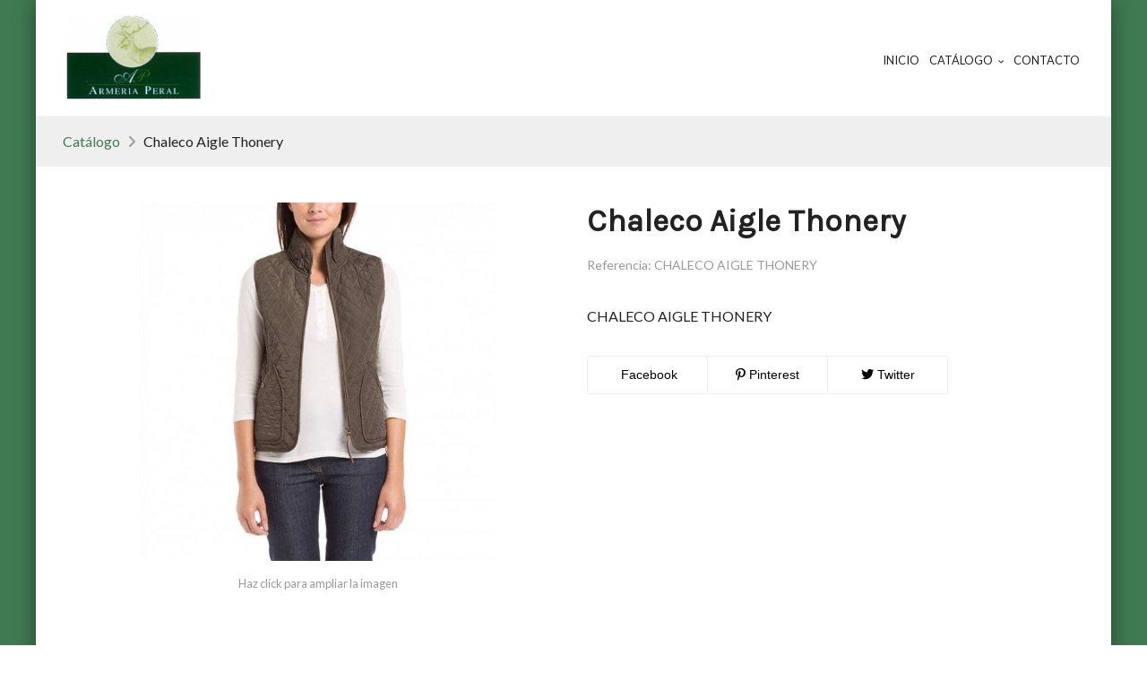

--- FILE ---
content_type: text/html; charset=UTF-8
request_url: https://armeriaperal.com/D/product/chaleco-aigle-thonery-1/
body_size: 17636
content:
<!doctype html>
<html lang="es">
                                                                                                                                                                                                                                                                                       <head>
  



  <meta charset="utf-8">
  <meta http-equiv="X-UA-Compatible" content="IE=edge">
  <meta name="viewport" content="width=device-width, initial-scale=1">
      <meta name="robots" content="index, follow">
    <meta name="googlebot" content="index, follow, max-snippet:-1, max-image-preview:large, max-video-preview:-1">
    <meta name="bingbot" content="index, follow, max-snippet:-1, max-image-preview:large, max-video-preview:-1" >
  

  <script type="text/javascript">
    history.scrollRestoration = 'auto';
    //Siweb2 variable
    window.sw2 = {
      'data': {
        'is_panel': false,
        'has_shop': false,
        'show_sticky_contact_links': false,
        "is_demo": false,
        'shop': {},
        'social_media': {"facebook":"","facebook-userInput":"","twitter":"","twitter-userInput":"","google-plus":"","google-plus-userInput":"","instagram":"","instagram-userInput":"","pinterest":"","pinterest-userInput":"","youtube":"","youtube-userInput":"","youtube-channelName":"","linkedin":"","linkedin-userInput":"","whatsapp":"","whatsapp-fixed":false,"whatsapp-userInput":"","telegram":"","telegram-userInput":"","tiktok-userInput":"","tiktok":""},
        'show_recently_viewed': false
      },
      'user': null
    };

        var design='homebid';
    var isAngular=false;
    var isFront=true;
    var designBackgroundOptions={"background_image_url":false,"background_image_position":"v-bg-position-center","background_image_type":"v-bg-default","background_color_init_color":"color-5","background_color_gradient":"","background_color_gradient_lightness":"dark","background_color_gradient_orientation":"0","background_color_opacity":"100","background_parallax":"none","google_translate":false};
    var fontScript=['Lato:400,400i,700,700i', 'Karla&display=swap'];
    var hasShop=false;
    var showTaxLabels=true;
    var showFormLabels=false;
    function Get(yourUrl){
      var Httpreq = new XMLHttpRequest(); // a new request
      Httpreq.open("GET",yourUrl+"?"+ (new Date()).getTime(),false);
      Httpreq.setRequestHeader('cache-control', 'no-cache, must-revalidate, post-check=0, pre-check=0');
      Httpreq.setRequestHeader('cache-control', 'max-age=0');
      Httpreq.setRequestHeader('expires', '0');
      Httpreq.setRequestHeader('expires', 'Tue, 01 Jan 1980 1:00:00 GMT');
      Httpreq.setRequestHeader('pragma', 'no-cache');
      Httpreq.send(null);
      return Httpreq.responseText;
    }
    var cart=hasShop?JSON.parse(Get("/cart/get-cart/")):JSON.parse('{"id":null,"checkout_completed_at":null,"number":null,"notes":null,"items":[],"items_total":0,"adjustments":[],"total":0,"state":"cart","customer":null,"shipping_address":null,"billing_address":null,"payments":[],"shipments":[],"currency_code":"'+'EUR'+'","promotion_coupon":null,"checkout_state":"cart","payment_state":"cart","shipping_state":"cart","promotions":[],"tax_total":0,"shipping_total":0,"promotion_total":0,"recursive_adjustments":[],"quantity":0,"payment_method_fee_total":0,"order_remember_tracking":null,"is_correos":false}');
    var showImgZoom= false;
    var hideTaxes= false;
    var terms_and_conditions='';
    var privacy_policy='';
    var data_treatment='';

    var has_cookies_policy =  false;
    var cookies_policy='';

    
    window.sw2['data']['shop']['force_identification'] = false;

    var return_policy='';
    var has_shipping_methods=true;
    var has_payment_methods=true;
    var showFormLabels=false;
    
    var showPricesWithTaxesIncluded=true;
    var confianza_online_name= null 
  </script>
  <script src="https://1db94ed809223264ca44-6c020ac3a16bbdd10cbf80e156daee8a.ssl.cf3.rackcdn.com/webpack/public/build/runtime.f3b4cb1e.js"></script><script src="https://1db94ed809223264ca44-6c020ac3a16bbdd10cbf80e156daee8a.ssl.cf3.rackcdn.com/webpack/public/build/1137.c463687f.js"></script><script src="https://1db94ed809223264ca44-6c020ac3a16bbdd10cbf80e156daee8a.ssl.cf3.rackcdn.com/webpack/public/build/8833.671fc42e.js"></script><script src="https://1db94ed809223264ca44-6c020ac3a16bbdd10cbf80e156daee8a.ssl.cf3.rackcdn.com/webpack/public/build/5478.d6b8b77c.js"></script><script src="https://1db94ed809223264ca44-6c020ac3a16bbdd10cbf80e156daee8a.ssl.cf3.rackcdn.com/webpack/public/build/2909.0580bd33.js"></script><script src="https://1db94ed809223264ca44-6c020ac3a16bbdd10cbf80e156daee8a.ssl.cf3.rackcdn.com/webpack/public/build/8235.9c1b1e0a.js"></script><script src="https://1db94ed809223264ca44-6c020ac3a16bbdd10cbf80e156daee8a.ssl.cf3.rackcdn.com/webpack/public/build/front_homebid_head.35659565.js"></script>

      <!-- Cannonical -->
    <link rel="canonical" href="https://armeriaperal.com/D/product/chaleco-aigle-thonery-1/" />
    <!-- /Cannonical -->
  
  
  <!-- Place favicon.ico and apple-touch-icon.png in the root directory -->
  <!-- IE -->
  <link rel="shortcut icon" type="image/x-icon" href="https://media.v2.siweb.es/uploaded_thumb_favicon/f3c22d29612d050546fcf6b0a96848fe/logo.png" />
  <!-- other browsers -->
  <link rel="icon" type="image/x-icon" href="https://media.v2.siweb.es/uploaded_thumb_favicon/f3c22d29612d050546fcf6b0a96848fe/logo.png" />

        
    




<title>Chaleco Aigle Thonery | Armería Peral</title>

                      
      <meta name="google-site-verification" content="kHjzFG9JoRxN0IC7VUuoRy77MSKKxDolbguEF6C-VuE" />
  
  <script type="text/javascript" defer>
    var hideAlt= false;

  </script>
  <!-- Meta markup -->
  <meta name="description" content="CHALECO AIGLE THONERY" />
  <meta name="keywords" content=""/>
  <!-- Schema.org markup for Google+ with ld+json -->
  <script defer type="application/ld+json" >

                                {
              "@context": "https://schema.org",
              "@type": "WebPage",
              "name": "Chaleco Aigle Thonery | Armería Peral",
              "description": "CHALECO AIGLE THONERY",
              "publisher": {
                "@type": "ProfilePage",
                "name": "Armería Peral"
              }
            }
              </script>

  <!--end  Schema.org markup for Google+ with ld+json -->


  <!-- Twitter Card data -->
  <meta name="twitter:card" content="summary" />
            
  <!-- Open Graph data -->
  <meta property="og:url" content="http://armeriaperal.com/D/product/chaleco-aigle-thonery-1/" />
  <meta property="og:title" content="Chaleco Aigle Thonery | Armería Peral" />
  <meta property="og:description" content="CHALECO AIGLE THONERY" />
  <meta property="og:site_name" content="Armería Peral" />

      <meta name="twitter:image" content="https://media.v2.siweb.es/uploaded_thumb_seo/f3c22d29612d050546fcf6b0a96848fe/chaleco-aigle-thonery-bronze.jpg">
    <meta property="og:image" itemprop="image" content="https://media.v2.siweb.es/uploaded_thumb_seo/f3c22d29612d050546fcf6b0a96848fe/chaleco-aigle-thonery-bronze.jpg" />
    <meta property="og:image:secure_url" content="https://media.v2.siweb.es/uploaded_thumb_seo/f3c22d29612d050546fcf6b0a96848fe/chaleco-aigle-thonery-bronze.jpg" />
  
      <meta property="og:type" content="product.item" />
    <meta property="og:price:amount"     content= />
    <meta property="og:price:currency"   content="EUR" />

          <meta property="product:retailer_item_id" content="CHALECO AIGLE THONERY" />
    
    <meta property="product:brand" content="Armería Peral" />
    <meta property="product:condition" content="new">
    <meta property="product:price:currency"   content="EUR" />
    <meta property="product:price:amount"     content= />

          <meta property="product:availability" content="in stock" />
    
  
    <link rel="stylesheet" href="https://1db94ed809223264ca44-6c020ac3a16bbdd10cbf80e156daee8a.ssl.cf3.rackcdn.com/webpack/public/build/3241.a02dca20.css"><link rel="stylesheet" href="https://1db94ed809223264ca44-6c020ac3a16bbdd10cbf80e156daee8a.ssl.cf3.rackcdn.com/webpack/public/build/6803.812a60cc.css"><link rel="stylesheet" href="https://1db94ed809223264ca44-6c020ac3a16bbdd10cbf80e156daee8a.ssl.cf3.rackcdn.com/webpack/public/build/580.76ca9e47.css"><link rel="stylesheet" href="https://1db94ed809223264ca44-6c020ac3a16bbdd10cbf80e156daee8a.ssl.cf3.rackcdn.com/webpack/public/build/8785.0c02445c.css"><link rel="stylesheet" href="https://1db94ed809223264ca44-6c020ac3a16bbdd10cbf80e156daee8a.ssl.cf3.rackcdn.com/webpack/public/build/9361.fba35eee.css"><link rel="stylesheet" href="https://1db94ed809223264ca44-6c020ac3a16bbdd10cbf80e156daee8a.ssl.cf3.rackcdn.com/webpack/public/build/front_design_homebid.c7df6a9d.css">
  <link rel="stylesheet" href="https://1db94ed809223264ca44-6c020ac3a16bbdd10cbf80e156daee8a.ssl.cf3.rackcdn.com/webpack/public/build/front_driftcustom.845fbe2f.css">
    <link rel="stylesheet" href="https://1db94ed809223264ca44-6c020ac3a16bbdd10cbf80e156daee8a.ssl.cf3.rackcdn.com/webpack/public/build/versions_homebid_karla-latosans.cefe3b77.css">
    <link rel="stylesheet" href="https://1db94ed809223264ca44-6c020ac3a16bbdd10cbf80e156daee8a.ssl.cf3.rackcdn.com/webpack/public/build/versions_homebid_express-yourself.8e1e5a58.css">


    

    

        <!-- analytics -->
    <script>


      // var _cookie= 'analytics'
      // var _acceptCookie = sw2Cookies.getCookieValue();
      var analytics_counts= [];
      var getCookiePolicy = '';

      //analytics plugin only load when cookies are acepted or when owner dont want to show cookies var. cookie ===1 fix for old cookie
      // if((!getCookiePolicy) ||(_acceptCookie===1) || ((_acceptCookie) && Array.isArray(_acceptCookie) && (_acceptCookie.indexOf(_cookie) !== -1))){
      //       loadGoogleAnalytics()
      // };

      var savedConsentMode= JSON.parse(localStorage.getItem('consentMode'));
      if((!getCookiePolicy) || (savedConsentMode!==null && savedConsentMode.analytics_storage==='granted')){
        loadGoogleAnalytics()
      }





      //function load code analytics
      function loadGoogleAnalytics(){
        // Load ECommerceUAScript.js script.
        var gECommerceUAScript = document.createElement('script');
        gECommerceUAScript.async = true;
        gECommerceUAScript.src = 'https://www.google-analytics.com/plugins/ua/ec.js';

        // Load ECommerceUAScript.js script.
        var gUAScript = document.createElement('script');
        gUAScript.async = true;
        gUAScript.src = '//www.google-analytics.com/analytics.js';


        (function(i,s,o,g,r,a,m){i['GoogleAnalyticsObject']=r;i[r]=i[r]||function(){
          (i[r].q=i[r].q||[]).push(arguments)},i[r].l=1*new Date();a=s.createElement(o),
            m=s.getElementsByTagName(o)[0];a.async=1;a.src=g;m.parentNode.insertBefore(a,m)
        })(window,document,'script','//www.google-analytics.com/analytics.js','ga');

        
          var myTracker = 'customerTracker0'
          ga('create', 'UA-91113723-24', {
            'name' : myTracker,
            'cookieDomain' : 'armeriaperal.com'
          });
          ga( myTracker + '.require', 'ec');
          //DEPRECATED ecommerce analytics
                                            ga('set', 'anonymizeIp', true);
            ga( myTracker + '.send', 'pageview');
//          }
          //end ecomerce analytics


          //this is for btn events
          analytics_counts.push('customerTracker0');
        
        ga('create', 'UA-33972723-1', 'armeriaperal.com');
        ga('require', 'displayfeatures');
        ga('send', 'pageview');
      }


    </script>




    
        
    
        <script>

            var _gTag_counts = [];

            window.dataLayer = window.dataLayer || [];

            function gtag() {
                dataLayer.push(arguments);
            }


            if (localStorage.getItem('consentMode') === null) {
                gtag('consent', 'default', {
                    'analytics_storage': 'denied', //analytics
                    'personalization_storage': 'denied',
                    'ad_storage': 'denied', //marketing
                    'ad_user_data': 'denied', //marketing V2
                    'ad_personalization': 'denied', //marketing V2
                    'wait_for_update': 500,

                });

            } else {
                gtag('consent', 'default', JSON.parse(localStorage.getItem('consentMode')));
            }

            _loadGtagScript()

            gtag('js', new Date());

                                            gtag('config', 'G-MPBT5P9HRS', {
                        user_properties: {
                            site_domain: window.location.hostname.replace(/^www\./, '')
                        }
                    });
            

            //this is for btn events
            _gTag_counts.push('G-MPBT5P9HRS');

            
            if (cart !== undefined && cart !== null) {
                
var _pageProducts=[];
var pageSlug="";
var current_path = '20';



document.addEventListener("DOMContentLoaded", function() {

  
  var pageBlocks = handlebarOptions.containers[1].rows;
      pageSlug= handlebarOptions.page_slug;

  if((pageBlocks.length > 0) && (pageSlug)) {
    var _pageProductsBlocks   = pageBlocks.filter(function(x){ return x.row.category==='PRODUCTOS'; });
    if(_pageProductsBlocks.length > 0) {

                
      _pageProductsBlocks.forEach(function($block) {

        var $blockProductValues= $block.row.positions[1].values
        var $blockSingleProduct= $blockProductValues.ecommerce_single_product;
        var $blockSingleProductRelated= $blockProductValues.ecommerce_single_product_related;
        var $blockSingleProductRecentlyViewed= $blockProductValues.recently_viewed;
        var $blockProducts= $blockProductValues.category? $blockProductValues.category.elements: undefined;


                _getEcSingleProduct($blockSingleProduct)
        _getEcListProducts($blockSingleProductRelated);
        _getEcListProducts($blockSingleProductRecentlyViewed);
        
                _getEcListProducts($blockProducts);
              });
    }
  }

  _onClick_getEcProduct();
  _onClick_addToCart();


});

var option=''

 if (current_path == 'front_ecommerce_show_cart') {
_getEcAnalyticsCode(1);
_beginCheckout();
};

if (current_path == 'front_ecommerce_addressing' ) {
_getEcAnalyticsCode(2);
_getPromotions();
};

if ( current_path == 'front_ecommerce_select_shipping' ) {
_getEcAnalyticsCode(3);
_getActions(3);
_getPromotions();
};

if ( current_path == 'front_ecommerce_select_payment' ) {
_getEcAnalyticsCode(4);
_getActions(4);
_getPromotions();
};

if (current_path == 'front_ecommerce_summary' ) {
_getEcAnalyticsCode(5);
//_getPurchase(); // DEPRECATED: pruchase on last step button NOW: prurchased on step6
_getPromotions();
};

if (current_path == 'sylius_shop_order_thank_you' ) {

  _getFinishedPurchase()

};

function _getEcSingleProduct(product){

  if(!product) {return};

  var _taxons= _arrayValueToString(product.taxons, 'name')
                

  gtag('event', 'view_item', {
    "currency": cart.currency_code,
    'value': product.price !== undefined || product.price !== null? product.price: 0,
    "items": [
      {
        'item_id': product.sku === undefined || product.sku === null? product.sku= product.code: product.sku,
        'item_name': product.name,
        'item_list_name': pageSlug,
        'price': product.price !== undefined || product.price !== null? product.price: 0,
              }
    ]
  });

}

function _getEcListProducts($listProducts){
    var gtagItems =[];

  if((!$listProducts)||($listProducts && $listProducts.length <= 0)){return;}

  $listProducts.forEach(function($$product,index) {
        var checkDuplicateProduct= _pageProducts.filter(function(x){ return x.code===$$product.code;});
    if(checkDuplicateProduct.length>=0){
      _pageProducts.push($$product);
      gtagItems.push(_getEcProducts($$product,index))
    }
  });

 //console.log('gtag items', gtagItems)
  gtag("event",  "view_item_list",  {
    "items": gtagItems
  });

}

function _getEcProducts(product,index){
  var _taxons= _arrayValueToString(product.taxons, 'name')

              
  var gtagProduct= {
    'item_id': product.sku === undefined || product.sku === null? product.sku= product.code: product.sku,
    'item_name': product.name,
    'item_list_name': pageSlug,
    'item_category': _taxons,
    'index': index+1,
    'price': product.price !== undefined || product.price !== null? product.price: 0,
  };

  return gtagProduct;

}

function _onClick_getEcProduct(){

  var $jsEcAnalytics = $('.js-ecAnalytics');
  if ($jsEcAnalytics.length){
    $jsEcAnalytics.each(function(index) {
      var $this= $(this);
      var route =$this.attr('href');
            var _product = _pageProducts.filter(function (x) {return x.route === route; });
      if(_product.length<=0){return}

      var _taxons= _arrayValueToString(_product[0].taxons, 'name')

      $this.click(function(){

                                                                

        gtag("event",  "select_item",  {
          "items": [
              {
                "item_id": _product[0].sku === undefined || _product[0].sku === null ? _product[0].sku = _product[0].code : _product[0].sku,
                "item_name": _product[0].name,
                "item_list_name": pageSlug,
                'item_category': _taxons,
                'index': index+1,
                'price': _product[0].price !== undefined ||_product[0].price !== null? _product[0].price: 0
              }
            ]
        });

        gtag('event', 'select_content', {
          "content_type": "product",
        });
      });
    });
  };

};


function _onClick_addToCart(){

  //TODO;en las variaciones tiene que llegarme el code del producto 'padre' de la variación
  //al hacer click añado com id el del producto el codigo del producto padre de la variacion  y como variant el code de la variant
  //lo mas facil es hacerlo desde frontjs y no desde esta funcion
};

function _beginCheckout(){
  gtag('event', 'begin_checkout', {

    'currency': cart.currency_code,
    "value": cart.total/100,
    "items": _getCheckoutCartItems(cart.items)
  });
}

function _getEcAnalyticsCode(step){
      
  var coupon='';
  var checkoutOption='';

  //COUPON
  if(cart.promotion_coupon) {
    coupon = cart.promotion_coupon.code
  }

  //CHECKOUT OPTIONS
  switch(step) {
    case 1:
      checkoutOption= 'shopping cart'
      break;

    case 2:
      checkoutOption= 'address info'
      break;
    case 3:
      checkoutOption= 'shipping info'
      break;

    case 4:
      checkoutOption= 'payment method'
      break;

    case 5:
      checkoutOption= 'billing info'
      break;

    case 6:
      checkoutOption= 'successful purchase'
      break;

    default:
      checkoutOption=""
  }

    
  gtag("event",  "checkout_progress",  {
    "checkout_step": step,
    'currency': cart.currency_code,
    "coupon": coupon,
    "items": _getCheckoutCartItems(cart.items),

  });

  gtag('event', 'set_checkout_option', {
    "checkout_step": step,
    "checkout_option": checkoutOption,
    "value": step
  });

}

function _getPromotions(){
  document.addEventListener("DOMContentLoaded", function() {
    _onClick_getPromotions();
  });
}

function _getCheckoutCartItems(cartItems) {

  var _gtagCartItems =[];


  for(var i = 0; i < cartItems.length; i++) {
    var product = cartItems[i];

    var _cartItem=
        {
          "item_id": product.variant.original_code,
          "item_name": product.variant.name,
          "item_variant":product.variant.code,
          "quantity": product.quantity,
          "price": product.variant.price_without_tax
        }


    _gtagCartItems.push(_cartItem);

  }


  return _gtagCartItems;
}

function _arrayValueToString(_arrays, key) {

  var _string ="";
  if(_arrays===undefined ||_arrays===null || _arrays.length<0 ){return _string}

  _arrays.forEach(function(element, index) {
    if(index===0){
      _string= element[key];
    }else{
      _string= _string + ',' + element[key];
    }

  });
  return _string;
};

function _getActions(step){
  document.addEventListener("DOMContentLoaded", function() {
    _onClick_getAction(step);
  });


};

function _getPurchase(){
  document.addEventListener("DOMContentLoaded", function() {
    _onClick_getPurchase();
  })
};

function _onClick_getAction(step) {

  var option = ''
  var _$checkout = $('.checkout');
  var _$submitButton = _$checkout.find('[type="submit"]');

  //fix for homebid
  if(_$submitButton.length<=0){
    _$checkout = $('.ds-checkout');
    _$submitButton = _$checkout.find('[type="submit"]');
  }

  _$submitButton.on('click', function () {

    var coupon='';
    if(cart.promotion_coupon) {
      coupon = cart.promotion_coupon.code
    }

    if (step === 3) {
      option = _getCheckoutCartItemsOptions(_$checkout,'shipping')

      //send event add_shipping_info
      gtag("event", "add_shipping_info", {
        "currency": cart.currency_code,
        "value": cart.total/100,
        "shipping_tier": option,
        "coupon": coupon,
        "items": _getCheckoutCartItems(cart.items)
      });
      //end event add_shipping_info

    }
    if (step === 4) {

      option = _getCheckoutCartItemsOptions(_$checkout, 'payment')

      //send event add_payment_info
        gtag("event", "add_payment_info", {
                "currency": cart.currency_code,
                "value": cart.total/100,
                "payment_type": option,
                "coupon": coupon,
                "items": _getCheckoutCartItems(cart.items)
        });
      //en send event add_payment_info

    }


    gtag("event",  "set_checkout_option",  {
      "checkout_step":  step,
      "checkout_option":option
    });

  });

};

function _onClick_getPurchase(){

    
  var _$checkout = $('.checkout');
  var _$submitButton = _$checkout.find('.btn-payment');
  //fix for homebid
  if(_$submitButton.length<=0){
    _$checkout = $('.ds-checkout');
    _$submitButton = _$checkout.find('.btn-payment');
  }
  if (_$submitButton.length) {
    _$submitButton.click(function(){

                                                
            gtag("event",  "purchase",  {
        "transaction_id":  cart.id,
        "currency": cart.currency_code,
        "tax": cart.tax_total/100,
        "shipping": cart.shipping_total/100,
        "value": cart.total/100,
        "items": _getCheckoutCartItems(cart.items)
      });

    });

  }

};

function _onClick_getPromotions(){

  var _$checkout = $('.checkout');
  var _$promotionButton = _$checkout.find('[data-promotion-coupon-add-button]');
  //fix for homebid
  if(_$promotionButton.length<=0){
    _$checkout = $('.ds-checkout');
    _$promotionButton = _$checkout.find('[data-promotion-coupon-add-button]');
  }

  if (_$promotionButton.length) {
    _$promotionButton.click(function(){

      var inputOptionValue = _$checkout.find('input[data-promotion-coupon-input]').val();

                                    
      gtag("event",  "select_content",  {
        "content_type": "promotion",
        "promotions": [{
          "id":  inputOptionValue,
          "name":  inputOptionValue,
          "creative_name": "CHECKOUT banner",
          "creative_position": "Formulario proceso de compra"
        }]
      });

    });

  }

};

function _getCheckoutCartItemsOptions($checkout, checkoutStep){

  var option = ''
  var _$checkout = $checkout;
  var _$inputOption = _$checkout.find('input[name="xilon_bundle_siwebformbundle_generator_form['+checkoutStep+']"]');

  if (_$inputOption.length===0 || _$inputOption === undefined  || _$inputOption === null) {return option}

  _$inputOption.each(function () {
    var $this = $(this);

    if ($this.is(':checked')) {
      option=$this.val();
    }

  });

  option
  return option

}

function _getFinishedPurchase(){
  document.addEventListener("DOMContentLoaded", function() {
    var step =6;
    var coupon='';
    var checkoutOption= 'successful purchase';
    var finishedCart= handlebarOptions.finished_order;

    //COUPON
    if( finishedCart.promotion_coupon) {
      coupon = finishedCart.promotion_coupon.code;
      //console.log('el cupon esl ', coupon)
    }

                                
    gtag("event",  "purchase",  {
      "transaction_id":   finishedCart.id,
      "currency": finishedCart.currency_code,
      "tax": finishedCart.tax_total/100,
      "shipping": finishedCart.shipping_total/100,
      "value": finishedCart.total/100,
      "items": _getCheckoutCartItems(finishedCart.items)
    });


    gtag("event",  "checkout_progress",  {
      "checkout_step": step,
      'currency': finishedCart.currency_code,
      "items": _getCheckoutCartItems(finishedCart.items),
      "coupon": coupon
    });

    gtag('event', 'set_checkout_option', {
      "checkout_step": step,
      "checkout_option": checkoutOption,
      "value": step
    });

    



  });
}

            }

            function _loadGtagScript() {
                var gtagScript = document.createElement('script');
                gtagScript.async = true;
                gtagScript.src = 'https://www.googletagmanager.com/gtag/js?id=G-MPBT5P9HRS';

                var firstScript = document.getElementsByTagName('script')[0];
                firstScript.parentNode.insertBefore(gtagScript, firstScript);
            }


        </script>

    








    
</head>

<body class="body-my-design-homebid    ">
  

<!--[if lt IE 7]>
<p class="browsehappy">You are using an <strong>outdated</strong> browser. Please
  <a href="https://browsehappy.com/">upgrade your browser</a>
  to improve your experience.
</p>
<![endif]-->


<!-- Add your site or application content here -->
<div id="init-handlebars" class="handlebars"></div>
  <script src="https://ajax.googleapis.com/ajax/libs/webfont/1.6.26/webfont.js"></script>

  <script src="https://1db94ed809223264ca44-6c020ac3a16bbdd10cbf80e156daee8a.ssl.cf3.rackcdn.com/webpack/public/build/9366.af1e6d53.js"></script><script src="https://1db94ed809223264ca44-6c020ac3a16bbdd10cbf80e156daee8a.ssl.cf3.rackcdn.com/webpack/public/build/6170.f4180130.js"></script><script src="https://1db94ed809223264ca44-6c020ac3a16bbdd10cbf80e156daee8a.ssl.cf3.rackcdn.com/webpack/public/build/2094.47800fc7.js"></script><script src="https://1db94ed809223264ca44-6c020ac3a16bbdd10cbf80e156daee8a.ssl.cf3.rackcdn.com/webpack/public/build/3492.599e558c.js"></script><script src="https://1db94ed809223264ca44-6c020ac3a16bbdd10cbf80e156daee8a.ssl.cf3.rackcdn.com/webpack/public/build/3205.3768a90f.js"></script><script src="https://1db94ed809223264ca44-6c020ac3a16bbdd10cbf80e156daee8a.ssl.cf3.rackcdn.com/webpack/public/build/1475.ef7d06e6.js"></script><script src="https://1db94ed809223264ca44-6c020ac3a16bbdd10cbf80e156daee8a.ssl.cf3.rackcdn.com/webpack/public/build/front_homebid_libraries.00769791.js"></script>


      <script src="https://1db94ed809223264ca44-6c020ac3a16bbdd10cbf80e156daee8a.ssl.cf3.rackcdn.com/webpack/public/build/front_driftcustom.4174e250.js"></script>

  

    


  <script src="https://1db94ed809223264ca44-6c020ac3a16bbdd10cbf80e156daee8a.ssl.cf3.rackcdn.com/webpack/public/build/6439.247ff6cc.js"></script><script src="https://1db94ed809223264ca44-6c020ac3a16bbdd10cbf80e156daee8a.ssl.cf3.rackcdn.com/webpack/public/build/2723.373475bf.js"></script><script src="https://1db94ed809223264ca44-6c020ac3a16bbdd10cbf80e156daee8a.ssl.cf3.rackcdn.com/webpack/public/build/1603.73078b09.js"></script><script src="https://1db94ed809223264ca44-6c020ac3a16bbdd10cbf80e156daee8a.ssl.cf3.rackcdn.com/webpack/public/build/9361.e1c620bc.js"></script><script src="https://1db94ed809223264ca44-6c020ac3a16bbdd10cbf80e156daee8a.ssl.cf3.rackcdn.com/webpack/public/build/9095.da492fa0.js"></script><script src="https://1db94ed809223264ca44-6c020ac3a16bbdd10cbf80e156daee8a.ssl.cf3.rackcdn.com/webpack/public/build/7436.d275065d.js"></script><script src="https://1db94ed809223264ca44-6c020ac3a16bbdd10cbf80e156daee8a.ssl.cf3.rackcdn.com/webpack/public/build/9371.1c73126e.js"></script><script src="https://1db94ed809223264ca44-6c020ac3a16bbdd10cbf80e156daee8a.ssl.cf3.rackcdn.com/webpack/public/build/front_design_homebid.fc73fb43.js"></script>




  <script type="text/javascript">
    (function() {
      window.handlebarOptions = Handlebars.helpers.preProcessHandlebarsOptions({"design_slug":"homebid","isPreview":false,"isAngular":false,"boxedLayout":true,"layout":"BOXED","design_element_radius":"elements-border-radius-s","design_style_button":"style-button-1","design_image_radius":"image-border-radius-xs","design_card_radius":"cards-border-radius-xs","info":{"name":"","phone":"","address":"","vat":"","email":""},"isSidebarMenu":false,"isFront":true,"exception":false,"page_slug":"product-es","show_menu":true,"show_footer":true,"needs_password":false,"containers":[{"created":"2017-11-07T22:05:40+01:00","rows":[{"created":"2017-11-07T22:05:40+01:00","row":{"created":"2018-05-18T08:54:57+02:00","template":"_design\/rows\/menu\/menu_big_navbarMenu","positions":{"1":{"created":"2025-07-14T12:41:14+02:00","template":"widgets\/menu\/widgetNavbarMenu","id":76026,"position":1,"values":{"menu":[{"title":"Inicio","slug":"inicio","href":"\/","hidden":false,"isActive":false,"children":[]},{"title":"Cat\u00e1logo","slug":"catalogo","href":"\/catalogo","hidden":false,"isActive":false,"children":[{"title":"Ropa de se\u00f1ora","slug":"ropa-de-senora-5d441c50548b9","href":"\/catalogo\/C\/ropa-de-senora-5d441c50548b9\/","hidden":false,"children":[]},{"title":"Ropa de ni\u00f1o","slug":"ropa-de-nino-5d441c56c59b2","href":"\/catalogo\/C\/ropa-de-nino-5d441c56c59b2\/","hidden":false,"children":[]},{"title":"Forecast","slug":"forecast-5d441c5ddcff6","href":"\/catalogo\/C\/forecast-5d441c5ddcff6\/","hidden":false,"children":[{"title":"Caballero","slug":"caballero-5d441ccb397af","href":"\/catalogo\/C\/caballero-5d441ccb397af\/","hidden":false,"children":[{"title":"Punto camisas","slug":"punto-camisas-5d49706d9f09b","href":"\/catalogo\/C\/punto-camisas-5d49706d9f09b\/","hidden":false,"children":[]}]},{"title":"Se\u00f1ora","slug":"senora-5d441cd2847a8","href":"\/catalogo\/C\/senora-5d441cd2847a8\/","hidden":false,"children":[]}]},{"title":"Ropa de caza","slug":"ropa-de-caza-5d441c6436763","href":"\/catalogo\/C\/ropa-de-caza-5d441c6436763\/","hidden":false,"children":[]},{"title":"Caza","slug":"caza-5d441c6d806db","href":"\/catalogo\/C\/caza-5d441c6d806db\/","hidden":false,"children":[{"title":"calzado","slug":"calzado-5d441ce5abd5f","href":"\/catalogo\/C\/calzado-5d441ce5abd5f\/","hidden":false,"children":[]},{"title":"armeros","slug":"armeros-5d441ceba839c","href":"\/catalogo\/C\/armeros-5d441ceba839c\/","hidden":false,"children":[{"title":"SPS","slug":"sps-5d4a923186b0b","href":"\/catalogo\/C\/sps-5d4a923186b0b\/","hidden":false,"children":[]}]},{"title":"optica","slug":"optica-5d441cf6519ea","href":"\/catalogo\/C\/optica-5d441cf6519ea\/","hidden":false,"children":[{"title":"vision nocturna","slug":"vision-nocturna-5d4aacc7e9c19","href":"\/catalogo\/C\/vision-nocturna-5d4aacc7e9c19\/","hidden":false,"children":[]},{"title":"Punto rojo","slug":"punto-rojo-5d4aacdc2cb14","href":"\/catalogo\/C\/punto-rojo-5d4aacdc2cb14\/","hidden":false,"children":[]},{"title":"Telemetros","slug":"telemetros-5d4aaee938a64","href":"\/catalogo\/C\/telemetros-5d4aaee938a64\/","hidden":false,"children":[{"title":"1","slug":"1-5d4aaf2593369","href":"\/catalogo\/C\/1-5d4aaf2593369\/","hidden":false,"children":[]}]},{"title":"prism\u00e1ticos","slug":"prismaticos-5d4aaf85cc2a2","href":"\/catalogo\/C\/prismaticos-5d4aaf85cc2a2\/","hidden":false,"children":[{"title":"Shilba","slug":"shilba-5d4aaf919349a","href":"\/catalogo\/C\/shilba-5d4aaf919349a\/","hidden":false,"children":[]},{"title":"HAWKE","slug":"hawke-5d4aaf9d2dd5c","href":"\/catalogo\/C\/hawke-5d4aaf9d2dd5c\/","hidden":false,"children":[]},{"title":"NIKON","slug":"nikon-5d4aafa4c7aa9","href":"\/catalogo\/C\/nikon-5d4aafa4c7aa9\/","hidden":false,"children":[]},{"title":"STEINER","slug":"steiner-5d4aafac5f9ce","href":"\/catalogo\/C\/steiner-5d4aafac5f9ce\/","hidden":false,"children":[]},{"title":"NAVIGATOR","slug":"navigator-5d4aafb39f0c0","href":"\/catalogo\/C\/navigator-5d4aafb39f0c0\/","hidden":false,"children":[]},{"title":"DELTA","slug":"delta-5d4aafbde53a2","href":"\/catalogo\/C\/delta-5d4aafbde53a2\/","hidden":false,"children":[]},{"title":"BUSHNELL","slug":"bushnell-5d4aafcb7c2b1","href":"\/catalogo\/C\/bushnell-5d4aafcb7c2b1\/","hidden":false,"children":[]},{"title":"TASCO","slug":"tasco-5d4ab005e7ddd","href":"\/catalogo\/C\/tasco-5d4ab005e7ddd\/","hidden":false,"children":[]}]},{"title":"VISORES","slug":"visores-5d4ab01ebb21f","href":"\/catalogo\/C\/visores-5d4ab01ebb21f\/","hidden":false,"children":[{"title":"NIKON","slug":"nikon-5d4ab02a6e2e8","href":"\/catalogo\/C\/nikon-5d4ab02a6e2e8\/","hidden":false,"children":[]},{"title":"HAWKE","slug":"hawke-5d4ab03562068","href":"\/catalogo\/C\/hawke-5d4ab03562068\/","hidden":false,"children":[]},{"title":"KAHLES","slug":"kahles-5d4ab04ad2290","href":"\/catalogo\/C\/kahles-5d4ab04ad2290\/","hidden":false,"children":[]},{"title":"1","slug":"1-5d4ab054120d5","href":"\/catalogo\/C\/1-5d4ab054120d5\/","hidden":false,"children":[]},{"title":"MNOX","slug":"mnox-5d4ab05d03c06","href":"\/catalogo\/C\/mnox-5d4ab05d03c06\/","hidden":false,"children":[]},{"title":"TASCO","slug":"tasco-5d4ab063b9df7","href":"\/catalogo\/C\/tasco-5d4ab063b9df7\/","hidden":false,"children":[]},{"title":"DELTA","slug":"delta-5d4ab06b490f6","href":"\/catalogo\/C\/delta-5d4ab06b490f6\/","hidden":false,"children":[]},{"title":"AVISTAR","slug":"avistar-5d4ab07acd153","href":"\/catalogo\/C\/avistar-5d4ab07acd153\/","hidden":false,"children":[]},{"title":"BUSHNELL","slug":"bushnell-5d4ab0868d03e","href":"\/catalogo\/C\/bushnell-5d4ab0868d03e\/","hidden":false,"children":[]},{"title":"BURRIS","slug":"burris-5d4ab09083fa5","href":"\/catalogo\/C\/burris-5d4ab09083fa5\/","hidden":false,"children":[]}]}]},{"title":"linternas","slug":"linternas-5d441cfebe251","href":"\/catalogo\/C\/linternas-5d441cfebe251\/","hidden":false,"children":[]},{"title":"rifles","slug":"rifles-5d441d05e1e9b","href":"\/catalogo\/C\/rifles-5d441d05e1e9b\/","hidden":false,"children":[{"title":"CERROJOS","slug":"cerrojos-5d4ab0a5d12a5","href":"\/catalogo\/C\/cerrojos-5d4ab0a5d12a5\/","hidden":false,"children":[{"title":"TIKKA","slug":"tikka-5d4ab0b0a4ba5","href":"\/catalogo\/C\/tikka-5d4ab0b0a4ba5\/","hidden":false,"children":[]},{"title":"1","slug":"1-5d4ab0b91fa06","href":"\/catalogo\/C\/1-5d4ab0b91fa06\/","hidden":false,"children":[]},{"title":"SABATITI","slug":"sabatiti-5d4ab0ca1bf06","href":"\/catalogo\/C\/sabatiti-5d4ab0ca1bf06\/","hidden":false,"children":[]},{"title":"HEANEL","slug":"heanel-5d4ab0d613d2a","href":"\/catalogo\/C\/heanel-5d4ab0d613d2a\/","hidden":false,"children":[]},{"title":"BERGARA","slug":"bergara-5d4ab0e0f2ab9","href":"\/catalogo\/C\/bergara-5d4ab0e0f2ab9\/","hidden":false,"children":[]}]},{"title":"MONTIRO","slug":"montiro-5d4ab144a64f6","href":"\/catalogo\/C\/montiro-5d4ab144a64f6\/","hidden":false,"children":[{"title":"CRACKSHOT","slug":"crackshot-5d4ab1508eced","href":"\/catalogo\/C\/crackshot-5d4ab1508eced\/","hidden":false,"children":[]},{"title":"OUTFITTER","slug":"outfitter-5d4ab15b05d2e","href":"\/catalogo\/C\/outfitter-5d4ab15b05d2e\/","hidden":false,"children":[]},{"title":"BERGARA","slug":"bergara-5d4ab162a3fa7","href":"\/catalogo\/C\/bergara-5d4ab162a3fa7\/","hidden":false,"children":[]}]},{"title":"SEMIAUTOMATICA","slug":"semiautomatica-5d4ab24eb55b1","href":"\/catalogo\/C\/semiautomatica-5d4ab24eb55b1\/","hidden":false,"children":[{"title":"MERKEL","slug":"merkel-5d4ab25942aaa","href":"\/catalogo\/C\/merkel-5d4ab25942aaa\/","hidden":false,"children":[]},{"title":"BENELLI","slug":"benelli-5d4ab26543415","href":"\/catalogo\/C\/benelli-5d4ab26543415\/","hidden":false,"children":[]}]}]},{"title":"cartuchos","slug":"cartuchos-5d441d1e4bd95","href":"\/catalogo\/C\/cartuchos-5d441d1e4bd95\/","hidden":false,"children":[{"title":"CARTUCHO METALICO","slug":"cartucho-metalico-5d4ab1825a9ca","href":"\/catalogo\/C\/cartucho-metalico-5d4ab1825a9ca\/","hidden":false,"children":[{"title":"HORNADY","slug":"hornady-5d4ab2aeb5b09","href":"\/catalogo\/C\/hornady-5d4ab2aeb5b09\/","hidden":false,"children":[]},{"title":"SAKO","slug":"sako-5d4ab2b695c54","href":"\/catalogo\/C\/sako-5d4ab2b695c54\/","hidden":false,"children":[]},{"title":"FEDERAL","slug":"federal-5d4ab2beab757","href":"\/catalogo\/C\/federal-5d4ab2beab757\/","hidden":false,"children":[]},{"title":"LAPUA","slug":"lapua-5d4ab2c889523","href":"\/catalogo\/C\/lapua-5d4ab2c889523\/","hidden":false,"children":[]},{"title":"RWS","slug":"rws-5d4ab2cfb3f61","href":"\/catalogo\/C\/rws-5d4ab2cfb3f61\/","hidden":false,"children":[]},{"title":"REMINGTON","slug":"remington-5d4ab2da7c416","href":"\/catalogo\/C\/remington-5d4ab2da7c416\/","hidden":false,"children":[]},{"title":"NUMA","slug":"numa-5d4ab2e61b368","href":"\/catalogo\/C\/numa-5d4ab2e61b368\/","hidden":false,"children":[]},{"title":"WINCHESTER","slug":"winchester-5d4ab2ef52a56","href":"\/catalogo\/C\/winchester-5d4ab2ef52a56\/","hidden":false,"children":[]},{"title":"GECO","slug":"geco-5d4ab2f576658","href":"\/catalogo\/C\/geco-5d4ab2f576658\/","hidden":false,"children":[]}]}]},{"title":"tiro competici\u00f3n","slug":"tiro-competicion-5d441d14d65a0","href":"\/catalogo\/C\/tiro-competicion-5d441d14d65a0\/","hidden":false,"children":[{"title":"gafas","slug":"gafas-5d4aaf51ed080","href":"\/catalogo\/C\/gafas-5d4aaf51ed080\/","hidden":false,"children":[]},{"title":"cascos","slug":"cascos-5d4aaf5ebb99b","href":"\/catalogo\/C\/cascos-5d4aaf5ebb99b\/","hidden":false,"children":[]},{"title":"chalecos","slug":"chalecos-5d4aaf6b18748","href":"\/catalogo\/C\/chalecos-5d4aaf6b18748\/","hidden":false,"children":[]}]},{"title":"articulos","slug":"articulos-5d441d2d6ae13","href":"\/catalogo\/C\/articulos-5d441d2d6ae13\/","hidden":false,"children":[{"title":"ZURRONES","slug":"zurrones-5d4ab1907d09f","href":"\/catalogo\/C\/zurrones-5d4ab1907d09f\/","hidden":false,"children":[]},{"title":"CANANAS","slug":"cananas-5d4ab19909908","href":"\/catalogo\/C\/cananas-5d4ab19909908\/","hidden":false,"children":[]},{"title":"TRIPODES","slug":"tripodes-5d4ab1a139cb5","href":"\/catalogo\/C\/tripodes-5d4ab1a139cb5\/","hidden":false,"children":[]},{"title":"ACCESORIOS","slug":"accesorios-5d4ab1ab8f9c9","href":"\/catalogo\/C\/accesorios-5d4ab1ab8f9c9\/","hidden":false,"children":[]},{"title":"MOCHILAS","slug":"mochilas-5d4ab1b3f24ca","href":"\/catalogo\/C\/mochilas-5d4ab1b3f24ca\/","hidden":false,"children":[]},{"title":"FUNDAS","slug":"fundas-5d4ab1bb17e95","href":"\/catalogo\/C\/fundas-5d4ab1bb17e95\/","hidden":false,"children":[]},{"title":"SILLAS Y BANQUILLOS","slug":"sillas-y-banquillos-5d4ab1c381abe","href":"\/catalogo\/C\/sillas-y-banquillos-5d4ab1c381abe\/","hidden":false,"children":[]},{"title":"BOLSA PARA OJEO","slug":"bolsa-para-ojeo-5d4ab1ce97108","href":"\/catalogo\/C\/bolsa-para-ojeo-5d4ab1ce97108\/","hidden":false,"children":[]}]},{"title":"monturas","slug":"monturas-5d441d3f40bfc","href":"\/catalogo\/C\/monturas-5d441d3f40bfc\/","hidden":false,"children":[]},{"title":"escopetas","slug":"escopetas-5d441d46124d4","href":"\/catalogo\/C\/escopetas-5d441d46124d4\/","hidden":false,"children":[{"title":"SEMIAUTOM\u00c1TICA","slug":"semiautomatica-5d4ab1eb50507","href":"\/catalogo\/C\/semiautomatica-5d4ab1eb50507\/","hidden":false,"children":[{"title":"BANELLI","slug":"banelli-5d4ab1f6237ec","href":"\/catalogo\/C\/banelli-5d4ab1f6237ec\/","hidden":false,"children":[]},{"title":"STOEGER","slug":"stoeger-5d4ab200c2f7f","href":"\/catalogo\/C\/stoeger-5d4ab200c2f7f\/","hidden":false,"children":[]},{"title":"FABARN","slug":"fabarn-5d4ab20b239e2","href":"\/catalogo\/C\/fabarn-5d4ab20b239e2\/","hidden":false,"children":[]},{"title":"BENETTA","slug":"benetta-5d4ab2165c09a","href":"\/catalogo\/C\/benetta-5d4ab2165c09a\/","hidden":false,"children":[]}]},{"title":"SUPERPUESTAS","slug":"superpuestas-5d4ab21fe8ba9","href":"\/catalogo\/C\/superpuestas-5d4ab21fe8ba9\/","hidden":false,"children":[{"title":"FABARN","slug":"fabarn-5d4ab2283c879","href":"\/catalogo\/C\/fabarn-5d4ab2283c879\/","hidden":false,"children":[]},{"title":"1","slug":"1-5d4ab22ed51de","href":"\/catalogo\/C\/1-5d4ab22ed51de\/","hidden":false,"children":[]}]}]},{"title":"carabina cal 22","slug":"carabina-cal-22-5d441d56064de","href":"\/catalogo\/C\/carabina-cal-22-5d441d56064de\/","hidden":false,"children":[{"title":"CBC","slug":"cbc-5d4ab284ad588","href":"\/catalogo\/C\/cbc-5d4ab284ad588\/","hidden":false,"children":[]},{"title":"MAGTECH","slug":"magtech-5d4ab291ad574","href":"\/catalogo\/C\/magtech-5d4ab291ad574\/","hidden":false,"children":[]}]},{"title":"cuchillos de caza","slug":"cuchillos-de-caza-5d441d61c067f","href":"\/catalogo\/C\/cuchillos-de-caza-5d441d61c067f\/","hidden":false,"children":[]}]},{"title":"Ofertas","slug":"ofertas-5d441c7143624","href":"\/catalogo\/C\/ofertas-5d441c7143624\/","hidden":false,"children":[{"title":"armas","slug":"armas-5d441d7560a29","href":"\/catalogo\/C\/armas-5d441d7560a29\/","hidden":false,"children":[]},{"title":"visores","slug":"visores-5d441d81f301d","href":"\/catalogo\/C\/visores-5d441d81f301d\/","hidden":false,"children":[]},{"title":"varios","slug":"varios-5d441d8e56f55","href":"\/catalogo\/C\/varios-5d441d8e56f55\/","hidden":false,"children":[]}]},{"title":"Ocasi\u00f3n","slug":"ocasion-5d441c77d5330","href":"\/catalogo\/C\/ocasion-5d441c77d5330\/","hidden":false,"children":[]},{"title":"Aire comprimido","slug":"aire-comprimido-5d441c8123198","href":"\/catalogo\/C\/aire-comprimido-5d441c8123198\/","hidden":false,"children":[{"title":"carabinas","slug":"carabinas-5d441da12bfc7","href":"\/catalogo\/C\/carabinas-5d441da12bfc7\/","hidden":false,"children":[{"title":"GAMO","slug":"gamo-5d4ab11594c4b","href":"\/catalogo\/C\/gamo-5d4ab11594c4b\/","hidden":false,"children":[]},{"title":"NORICA","slug":"norica-5d4ab12221ca1","href":"\/catalogo\/C\/norica-5d4ab12221ca1\/","hidden":false,"children":[]},{"title":"1","slug":"1-5d4ab1281effb","href":"\/catalogo\/C\/1-5d4ab1281effb\/","hidden":false,"children":[]}]},{"title":"visores","slug":"visores-5d441dadde46f","href":"\/catalogo\/C\/visores-5d441dadde46f\/","hidden":false,"children":[]},{"title":"pistolas","slug":"pistolas-5d441db921dde","href":"\/catalogo\/C\/pistolas-5d441db921dde\/","hidden":false,"children":[]}]},{"title":"Pesca","slug":"pesca-5d441c878f285","href":"\/catalogo\/C\/pesca-5d441c878f285\/","hidden":false,"children":[{"title":"ca\u00f1as desnudas","slug":"canas-desnudas-5d441dccb4416","href":"\/catalogo\/C\/canas-desnudas-5d441dccb4416\/","hidden":false,"children":[]},{"title":"ca\u00f1as de lance","slug":"canas-de-lance-5d441dd5bac51","href":"\/catalogo\/C\/canas-de-lance-5d441dd5bac51\/","hidden":false,"children":[]},{"title":"complementos","slug":"complementos-5d441de5484b7","href":"\/catalogo\/C\/complementos-5d441de5484b7\/","hidden":false,"children":[]},{"title":"patos","slug":"patos-5d441df230f8a","href":"\/catalogo\/C\/patos-5d441df230f8a\/","hidden":false,"children":[]},{"title":"carretes","slug":"carretes-5d441dfa4c981","href":"\/catalogo\/C\/carretes-5d441dfa4c981\/","hidden":false,"children":[]},{"title":"lineas (hilos)","slug":"lineas-hilos-5d441e0f90e9e","href":"\/catalogo\/C\/lineas-hilos-5d441e0f90e9e\/","hidden":false,"children":[]},{"title":"ca\u00f1as de fondo","slug":"canas-de-fondo-5d441e20bd132","href":"\/catalogo\/C\/canas-de-fondo-5d441e20bd132\/","hidden":false,"children":[]},{"title":"ca\u00f1as feeder","slug":"canas-feeder-5d441e2eb9214","href":"\/catalogo\/C\/canas-feeder-5d441e2eb9214\/","hidden":false,"children":[]}]},{"title":"Liquidaci\u00f3n","slug":"liquidacion-5d441c954c8c2","href":"\/catalogo\/C\/liquidacion-5d441c954c8c2\/","hidden":false,"children":[]},{"title":"Vitorinox","slug":"vitorinox-5d441c9ebd531","href":"\/catalogo\/C\/vitorinox-5d441c9ebd531\/","hidden":false,"children":[]}]},{"title":"Noticias","slug":"noticias","href":"\/noticias","hidden":true,"isActive":false,"children":[]},{"title":"Contacto","slug":"contacto","href":"\/contacto","hidden":false,"isActive":false,"children":[]}],"image":{"src":"https:\/\/media.v2.siweb.es\/uploaded_thumb_small\/f3c22d29612d050546fcf6b0a96848fe\/logo.png","thumb":"https:\/\/media.v2.siweb.es\/uploaded_thumb_small\/f3c22d29612d050546fcf6b0a96848fe\/logo.png","thumbs":{"icon":"https:\/\/media.v2.siweb.es\/uploaded_thumb_icon\/f3c22d29612d050546fcf6b0a96848fe\/logo.png","small":"https:\/\/media.v2.siweb.es\/uploaded_thumb_small\/f3c22d29612d050546fcf6b0a96848fe\/logo.png","medium":"https:\/\/media.v2.siweb.es\/uploaded_thumb_medium\/f3c22d29612d050546fcf6b0a96848fe\/logo.png","big":"https:\/\/media.v2.siweb.es\/uploaded_thumb_big\/f3c22d29612d050546fcf6b0a96848fe\/logo.png"},"height":150.0,"width":236.0,"alt":"Logo ","id":1483,"is_placeholder":false,"background_color_init_color":"color-6","background_color_gradient":false,"background_color_gradient_lightness":"100","background_color_gradient_orientation":0,"block_text_style":"light","block_align":"v-text-left"}}},"2":{"created":"2025-07-14T12:41:14+02:00","template":"widgets\/widgetNNavbarTop","id":76027,"position":2,"values":{"collection":[{"text":"<span><i class=\"fas fa-phone\"><\/i> &nbsp; <strong>Tel\u00e9fono<\/strong> &nbsp; | <i class=\"far fa-envelope\"><\/i><a href=\"mailto:hola@miempresa.es\">hola@miempresa.es<\/a><\/span>"},{"text":"<a href=\"http:\/\/www.facebook.com\" target=\"_blank\"><i class=\"fab fa-facebook\"><\/i> Facebook<\/a> <a href=\"http:\/\/www.twitter.com\" target=\"_blank\"><i class=\"fab fa-x-twitter\"><\/i> Twitter<\/a> <a href=\"http:\/\/www.instagram.com\" target=\"_blank\"><i class=\"fab fa-instagram\"><\/i> Instagram<\/a><\/span>"}]}},"3":{"created":"2025-07-14T12:41:14+02:00","template":"widgets\/widgetTitleText","id":76028,"position":3,"values":{"title":"LL\u00c1MANOS AHORA","text":"Atenci\u00f3n 24 Horas","collection":[]}}},"id":30,"order":6,"category":"MENU","row_settings":{"order":6,"category":"menu","positions":["widgetNavbarMenu","widgetNNavbarTop","widgetTitleText"],"navbarTop_pos":2,"gridSettings":{"gridMedia":[[12,12,12]],"gridSystem":"container","gridFilters":"ds-block--flexnavbar ds-block--navbar ds-header-style--hightlight-btn ds-header-style--line-hover","slides":2,"listClass":["navbar-top__links","navbar-top__social"],"tmbWidth":["500"],"tmbHeight":["500"],"tmbPosition":["inset"],"isLogo":[true],"imgDefaultFolder":["logo\/white-brand.png"],"text_btnText":[["Log in"]],"text_btn2Text":[["Call now"]],"btnClass":{"homebid":"","basedesign":"btn btn-primary animated fadeIn"},"btn2Class":{"homebid":"","basedesign":"btn btn-outline"},"titleText":[[],[],["menu_x.titleText"]],"textText":[[],["menu_x.textText.contact","menu_x.textText.rrss"],["menu_x.textText.position_3"]],"block_option_values":{"header_size":"ds--hs-x3","header_style":"ds--navLineHover","background_color_init_color":"color-6","nav_link_color":"color-1","block_text_style":"light","block_align":"v-text-left","header_fixed":true,"header_transparent":true,"logo_size":"big","navbar_top":false,"search":false,"google_translate":false,"google_selected_languages":"ca,de,el,en,es,eu,fr,gl,it,pl,pt,ro,ru,zh-CN","block_border_bottom":false,"bd_topbar_background_color":"bg-color-10","bd_topbar_transparent":false,"bd_topbar_border_bottom":false,"topbar_rrss":false,"bd_logo_size":"logo-size-m","bd_header_size":"padding-v-m","bd_header_wide":false,"bd_header_border_bottom":false,"bd_menu_align":"justify-content-center","bd_menu_style":"menu--simple","bd_nav_link_size":"nav-link-m","navbar":{"background":"two","color":"dark","cta-1":false,"cta-2":false,"border":"","e-commerce":true,"is-transparent":false},"navigation":"top-center","menu-style":"line","brand":{"position":"left"},"hero":false,"hero-title":"Delicious food to fit your lifestyle.","hero-cta-1":false,"hero-cta-2":false,"hero-padding":"xxl","hero-background-image":"https:\/\/tldxilon.github.io\/navigation\/img\/photo-3.jpg","hero-background-color":"rgba(0, 0, 0, 0.5)","hero-content-position":"center","hero-text-align":"center","hero-fg":"white","container":"container","btn":{"border-radius":"s"},"subnav":{"background":"black","border":"","fg":"","is-fixed":true,"is-transparent":false},"menu-mobile":{"position":"right","theme":"white"}},"gridSettingsFile":"_design\/rows\/menu\/menu_big_navbarMenu"},"gridMedia":"rows\/grids\/header\/gridPosition"},"thumb":"https:\/\/media.v2.siweb.es\/default_image_thumb\/noPic.png"},"selected":true}],"need_password":false,"position":1,"selected":true,"type":"CABECERA","order":1,"thumb":"https:\/\/c9f7f3236912b87c75f9-0750917dcc424b619246fefd56a7bb3c.ssl.cf3.rackcdn.com\/homebid\/defaultImages\/panel\/containers\/position1_header\/b7782169fdff445ddee6d2347a0fac6e_cabecera1.png"},{"created":"2017-11-07T22:05:41+01:00","rows":[{"created":"2017-11-07T22:05:41+01:00","row":{"created":"2018-05-18T08:54:57+02:00","template":"_design\/rows\/productoDetalle\/productoDetalle1_1m_12_singleProduct","positions":{"1":{"created":"2025-07-14T12:41:15+02:00","template":"widgets\/ecommerce\/widgetSingleProductSliderGallery","id":76499,"position":1,"values":{"ecommerce_single_product":{"code":"siweb5d43f62b41a37","variants":[{"code":"siweb5d496bb12a28b","option_values":[],"tax_category":{"code":"IVA0","name":"IVA 0%","ammount":0.0},"images":[],"stock_mode_hbs":"always","tax_included":false,"name":"Chaleco Aigle Thonery","stock":0,"sku":"CHALECO AIGLE THONERY","available_shopping":false,"original_code":"siweb5d43f62b41a37","price_mode":"consult","stock_mode":"always","status":"published","pristine":false,"always_stock":false,"ask_for_price":false}],"options":[],"images":[{"created":"2019-08-02T09:36:59+02:00","alt":"Chaleco Aigle Thonery Bronze ","thumb":"https:\/\/media.v2.siweb.es\/uploaded_thumb_small\/f3c22d29612d050546fcf6b0a96848fe\/chaleco-aigle-thonery-bronze.jpg","thumbs":{"icon":"https:\/\/media.v2.siweb.es\/uploaded_thumb_icon\/f3c22d29612d050546fcf6b0a96848fe\/chaleco-aigle-thonery-bronze.jpg","small":"https:\/\/media.v2.siweb.es\/uploaded_thumb_small\/f3c22d29612d050546fcf6b0a96848fe\/chaleco-aigle-thonery-bronze.jpg","medium":"https:\/\/media.v2.siweb.es\/uploaded_thumb_medium\/f3c22d29612d050546fcf6b0a96848fe\/chaleco-aigle-thonery-bronze.jpg","big":"https:\/\/media.v2.siweb.es\/uploaded_thumb_big\/f3c22d29612d050546fcf6b0a96848fe\/chaleco-aigle-thonery-bronze.jpg"},"in_use":[]}],"stock_mode":"always","short_description":"CHALECO AIGLE THONERY","taxons":[{"code":"ropa-de-senora-5d441c50548b9","children":[],"position":0,"images":[],"name":"Ropa de se\u00f1ora","serialized_path":"Ecommerce > Ropa de se\u00f1ora","long_name":"Ropa de se\u00f1ora"}],"tax":{"code":"IVA0","name":"IVA 0%","ammount":0.0},"count_options":0,"name":"Chaleco Aigle Thonery","slug":"chaleco-aigle-thonery-1","has_variants":false,"variant_code":"siweb5d496bb12a28b","status":"published","sku":"CHALECO AIGLE THONERY","ask_for_price":true,"price_mode":"consult","stock":0,"seo":{"created":"2019-08-02T09:36:59+02:00"},"tax_included":false,"route":"https:\/\/armeriaperal.com\/catalogo\/chaleco-aigle-thonery-1\/","route_relative":"\/catalogo\/chaleco-aigle-thonery-1\/"},"ecommerce_single_product_catalog_name":{"title":"Cat\u00e1logo","slug":"catalogo","href":"\/catalogo","hidden":false,"isActive":false,"children":[{"title":"Ropa de se\u00f1ora","slug":"ropa-de-senora-5d441c50548b9","href":"\/catalogo\/C\/ropa-de-senora-5d441c50548b9\/","hidden":false,"children":[]},{"title":"Ropa de ni\u00f1o","slug":"ropa-de-nino-5d441c56c59b2","href":"\/catalogo\/C\/ropa-de-nino-5d441c56c59b2\/","hidden":false,"children":[]},{"title":"Forecast","slug":"forecast-5d441c5ddcff6","href":"\/catalogo\/C\/forecast-5d441c5ddcff6\/","hidden":false,"children":[{"title":"Caballero","slug":"caballero-5d441ccb397af","href":"\/catalogo\/C\/caballero-5d441ccb397af\/","hidden":false,"children":[{"title":"Punto camisas","slug":"punto-camisas-5d49706d9f09b","href":"\/catalogo\/C\/punto-camisas-5d49706d9f09b\/","hidden":false,"children":[]}]},{"title":"Se\u00f1ora","slug":"senora-5d441cd2847a8","href":"\/catalogo\/C\/senora-5d441cd2847a8\/","hidden":false,"children":[]}]},{"title":"Ropa de caza","slug":"ropa-de-caza-5d441c6436763","href":"\/catalogo\/C\/ropa-de-caza-5d441c6436763\/","hidden":false,"children":[]},{"title":"Caza","slug":"caza-5d441c6d806db","href":"\/catalogo\/C\/caza-5d441c6d806db\/","hidden":false,"children":[{"title":"calzado","slug":"calzado-5d441ce5abd5f","href":"\/catalogo\/C\/calzado-5d441ce5abd5f\/","hidden":false,"children":[]},{"title":"armeros","slug":"armeros-5d441ceba839c","href":"\/catalogo\/C\/armeros-5d441ceba839c\/","hidden":false,"children":[{"title":"SPS","slug":"sps-5d4a923186b0b","href":"\/catalogo\/C\/sps-5d4a923186b0b\/","hidden":false,"children":[]}]},{"title":"optica","slug":"optica-5d441cf6519ea","href":"\/catalogo\/C\/optica-5d441cf6519ea\/","hidden":false,"children":[{"title":"vision nocturna","slug":"vision-nocturna-5d4aacc7e9c19","href":"\/catalogo\/C\/vision-nocturna-5d4aacc7e9c19\/","hidden":false,"children":[]},{"title":"Punto rojo","slug":"punto-rojo-5d4aacdc2cb14","href":"\/catalogo\/C\/punto-rojo-5d4aacdc2cb14\/","hidden":false,"children":[]},{"title":"Telemetros","slug":"telemetros-5d4aaee938a64","href":"\/catalogo\/C\/telemetros-5d4aaee938a64\/","hidden":false,"children":[{"title":"1","slug":"1-5d4aaf2593369","href":"\/catalogo\/C\/1-5d4aaf2593369\/","hidden":false,"children":[]}]},{"title":"prism\u00e1ticos","slug":"prismaticos-5d4aaf85cc2a2","href":"\/catalogo\/C\/prismaticos-5d4aaf85cc2a2\/","hidden":false,"children":[{"title":"Shilba","slug":"shilba-5d4aaf919349a","href":"\/catalogo\/C\/shilba-5d4aaf919349a\/","hidden":false,"children":[]},{"title":"HAWKE","slug":"hawke-5d4aaf9d2dd5c","href":"\/catalogo\/C\/hawke-5d4aaf9d2dd5c\/","hidden":false,"children":[]},{"title":"NIKON","slug":"nikon-5d4aafa4c7aa9","href":"\/catalogo\/C\/nikon-5d4aafa4c7aa9\/","hidden":false,"children":[]},{"title":"STEINER","slug":"steiner-5d4aafac5f9ce","href":"\/catalogo\/C\/steiner-5d4aafac5f9ce\/","hidden":false,"children":[]},{"title":"NAVIGATOR","slug":"navigator-5d4aafb39f0c0","href":"\/catalogo\/C\/navigator-5d4aafb39f0c0\/","hidden":false,"children":[]},{"title":"DELTA","slug":"delta-5d4aafbde53a2","href":"\/catalogo\/C\/delta-5d4aafbde53a2\/","hidden":false,"children":[]},{"title":"BUSHNELL","slug":"bushnell-5d4aafcb7c2b1","href":"\/catalogo\/C\/bushnell-5d4aafcb7c2b1\/","hidden":false,"children":[]},{"title":"TASCO","slug":"tasco-5d4ab005e7ddd","href":"\/catalogo\/C\/tasco-5d4ab005e7ddd\/","hidden":false,"children":[]}]},{"title":"VISORES","slug":"visores-5d4ab01ebb21f","href":"\/catalogo\/C\/visores-5d4ab01ebb21f\/","hidden":false,"children":[{"title":"NIKON","slug":"nikon-5d4ab02a6e2e8","href":"\/catalogo\/C\/nikon-5d4ab02a6e2e8\/","hidden":false,"children":[]},{"title":"HAWKE","slug":"hawke-5d4ab03562068","href":"\/catalogo\/C\/hawke-5d4ab03562068\/","hidden":false,"children":[]},{"title":"KAHLES","slug":"kahles-5d4ab04ad2290","href":"\/catalogo\/C\/kahles-5d4ab04ad2290\/","hidden":false,"children":[]},{"title":"1","slug":"1-5d4ab054120d5","href":"\/catalogo\/C\/1-5d4ab054120d5\/","hidden":false,"children":[]},{"title":"MNOX","slug":"mnox-5d4ab05d03c06","href":"\/catalogo\/C\/mnox-5d4ab05d03c06\/","hidden":false,"children":[]},{"title":"TASCO","slug":"tasco-5d4ab063b9df7","href":"\/catalogo\/C\/tasco-5d4ab063b9df7\/","hidden":false,"children":[]},{"title":"DELTA","slug":"delta-5d4ab06b490f6","href":"\/catalogo\/C\/delta-5d4ab06b490f6\/","hidden":false,"children":[]},{"title":"AVISTAR","slug":"avistar-5d4ab07acd153","href":"\/catalogo\/C\/avistar-5d4ab07acd153\/","hidden":false,"children":[]},{"title":"BUSHNELL","slug":"bushnell-5d4ab0868d03e","href":"\/catalogo\/C\/bushnell-5d4ab0868d03e\/","hidden":false,"children":[]},{"title":"BURRIS","slug":"burris-5d4ab09083fa5","href":"\/catalogo\/C\/burris-5d4ab09083fa5\/","hidden":false,"children":[]}]}]},{"title":"linternas","slug":"linternas-5d441cfebe251","href":"\/catalogo\/C\/linternas-5d441cfebe251\/","hidden":false,"children":[]},{"title":"rifles","slug":"rifles-5d441d05e1e9b","href":"\/catalogo\/C\/rifles-5d441d05e1e9b\/","hidden":false,"children":[{"title":"CERROJOS","slug":"cerrojos-5d4ab0a5d12a5","href":"\/catalogo\/C\/cerrojos-5d4ab0a5d12a5\/","hidden":false,"children":[{"title":"TIKKA","slug":"tikka-5d4ab0b0a4ba5","href":"\/catalogo\/C\/tikka-5d4ab0b0a4ba5\/","hidden":false,"children":[]},{"title":"1","slug":"1-5d4ab0b91fa06","href":"\/catalogo\/C\/1-5d4ab0b91fa06\/","hidden":false,"children":[]},{"title":"SABATITI","slug":"sabatiti-5d4ab0ca1bf06","href":"\/catalogo\/C\/sabatiti-5d4ab0ca1bf06\/","hidden":false,"children":[]},{"title":"HEANEL","slug":"heanel-5d4ab0d613d2a","href":"\/catalogo\/C\/heanel-5d4ab0d613d2a\/","hidden":false,"children":[]},{"title":"BERGARA","slug":"bergara-5d4ab0e0f2ab9","href":"\/catalogo\/C\/bergara-5d4ab0e0f2ab9\/","hidden":false,"children":[]}]},{"title":"MONTIRO","slug":"montiro-5d4ab144a64f6","href":"\/catalogo\/C\/montiro-5d4ab144a64f6\/","hidden":false,"children":[{"title":"CRACKSHOT","slug":"crackshot-5d4ab1508eced","href":"\/catalogo\/C\/crackshot-5d4ab1508eced\/","hidden":false,"children":[]},{"title":"OUTFITTER","slug":"outfitter-5d4ab15b05d2e","href":"\/catalogo\/C\/outfitter-5d4ab15b05d2e\/","hidden":false,"children":[]},{"title":"BERGARA","slug":"bergara-5d4ab162a3fa7","href":"\/catalogo\/C\/bergara-5d4ab162a3fa7\/","hidden":false,"children":[]}]},{"title":"SEMIAUTOMATICA","slug":"semiautomatica-5d4ab24eb55b1","href":"\/catalogo\/C\/semiautomatica-5d4ab24eb55b1\/","hidden":false,"children":[{"title":"MERKEL","slug":"merkel-5d4ab25942aaa","href":"\/catalogo\/C\/merkel-5d4ab25942aaa\/","hidden":false,"children":[]},{"title":"BENELLI","slug":"benelli-5d4ab26543415","href":"\/catalogo\/C\/benelli-5d4ab26543415\/","hidden":false,"children":[]}]}]},{"title":"cartuchos","slug":"cartuchos-5d441d1e4bd95","href":"\/catalogo\/C\/cartuchos-5d441d1e4bd95\/","hidden":false,"children":[{"title":"CARTUCHO METALICO","slug":"cartucho-metalico-5d4ab1825a9ca","href":"\/catalogo\/C\/cartucho-metalico-5d4ab1825a9ca\/","hidden":false,"children":[{"title":"HORNADY","slug":"hornady-5d4ab2aeb5b09","href":"\/catalogo\/C\/hornady-5d4ab2aeb5b09\/","hidden":false,"children":[]},{"title":"SAKO","slug":"sako-5d4ab2b695c54","href":"\/catalogo\/C\/sako-5d4ab2b695c54\/","hidden":false,"children":[]},{"title":"FEDERAL","slug":"federal-5d4ab2beab757","href":"\/catalogo\/C\/federal-5d4ab2beab757\/","hidden":false,"children":[]},{"title":"LAPUA","slug":"lapua-5d4ab2c889523","href":"\/catalogo\/C\/lapua-5d4ab2c889523\/","hidden":false,"children":[]},{"title":"RWS","slug":"rws-5d4ab2cfb3f61","href":"\/catalogo\/C\/rws-5d4ab2cfb3f61\/","hidden":false,"children":[]},{"title":"REMINGTON","slug":"remington-5d4ab2da7c416","href":"\/catalogo\/C\/remington-5d4ab2da7c416\/","hidden":false,"children":[]},{"title":"NUMA","slug":"numa-5d4ab2e61b368","href":"\/catalogo\/C\/numa-5d4ab2e61b368\/","hidden":false,"children":[]},{"title":"WINCHESTER","slug":"winchester-5d4ab2ef52a56","href":"\/catalogo\/C\/winchester-5d4ab2ef52a56\/","hidden":false,"children":[]},{"title":"GECO","slug":"geco-5d4ab2f576658","href":"\/catalogo\/C\/geco-5d4ab2f576658\/","hidden":false,"children":[]}]}]},{"title":"tiro competici\u00f3n","slug":"tiro-competicion-5d441d14d65a0","href":"\/catalogo\/C\/tiro-competicion-5d441d14d65a0\/","hidden":false,"children":[{"title":"gafas","slug":"gafas-5d4aaf51ed080","href":"\/catalogo\/C\/gafas-5d4aaf51ed080\/","hidden":false,"children":[]},{"title":"cascos","slug":"cascos-5d4aaf5ebb99b","href":"\/catalogo\/C\/cascos-5d4aaf5ebb99b\/","hidden":false,"children":[]},{"title":"chalecos","slug":"chalecos-5d4aaf6b18748","href":"\/catalogo\/C\/chalecos-5d4aaf6b18748\/","hidden":false,"children":[]}]},{"title":"articulos","slug":"articulos-5d441d2d6ae13","href":"\/catalogo\/C\/articulos-5d441d2d6ae13\/","hidden":false,"children":[{"title":"ZURRONES","slug":"zurrones-5d4ab1907d09f","href":"\/catalogo\/C\/zurrones-5d4ab1907d09f\/","hidden":false,"children":[]},{"title":"CANANAS","slug":"cananas-5d4ab19909908","href":"\/catalogo\/C\/cananas-5d4ab19909908\/","hidden":false,"children":[]},{"title":"TRIPODES","slug":"tripodes-5d4ab1a139cb5","href":"\/catalogo\/C\/tripodes-5d4ab1a139cb5\/","hidden":false,"children":[]},{"title":"ACCESORIOS","slug":"accesorios-5d4ab1ab8f9c9","href":"\/catalogo\/C\/accesorios-5d4ab1ab8f9c9\/","hidden":false,"children":[]},{"title":"MOCHILAS","slug":"mochilas-5d4ab1b3f24ca","href":"\/catalogo\/C\/mochilas-5d4ab1b3f24ca\/","hidden":false,"children":[]},{"title":"FUNDAS","slug":"fundas-5d4ab1bb17e95","href":"\/catalogo\/C\/fundas-5d4ab1bb17e95\/","hidden":false,"children":[]},{"title":"SILLAS Y BANQUILLOS","slug":"sillas-y-banquillos-5d4ab1c381abe","href":"\/catalogo\/C\/sillas-y-banquillos-5d4ab1c381abe\/","hidden":false,"children":[]},{"title":"BOLSA PARA OJEO","slug":"bolsa-para-ojeo-5d4ab1ce97108","href":"\/catalogo\/C\/bolsa-para-ojeo-5d4ab1ce97108\/","hidden":false,"children":[]}]},{"title":"monturas","slug":"monturas-5d441d3f40bfc","href":"\/catalogo\/C\/monturas-5d441d3f40bfc\/","hidden":false,"children":[]},{"title":"escopetas","slug":"escopetas-5d441d46124d4","href":"\/catalogo\/C\/escopetas-5d441d46124d4\/","hidden":false,"children":[{"title":"SEMIAUTOM\u00c1TICA","slug":"semiautomatica-5d4ab1eb50507","href":"\/catalogo\/C\/semiautomatica-5d4ab1eb50507\/","hidden":false,"children":[{"title":"BANELLI","slug":"banelli-5d4ab1f6237ec","href":"\/catalogo\/C\/banelli-5d4ab1f6237ec\/","hidden":false,"children":[]},{"title":"STOEGER","slug":"stoeger-5d4ab200c2f7f","href":"\/catalogo\/C\/stoeger-5d4ab200c2f7f\/","hidden":false,"children":[]},{"title":"FABARN","slug":"fabarn-5d4ab20b239e2","href":"\/catalogo\/C\/fabarn-5d4ab20b239e2\/","hidden":false,"children":[]},{"title":"BENETTA","slug":"benetta-5d4ab2165c09a","href":"\/catalogo\/C\/benetta-5d4ab2165c09a\/","hidden":false,"children":[]}]},{"title":"SUPERPUESTAS","slug":"superpuestas-5d4ab21fe8ba9","href":"\/catalogo\/C\/superpuestas-5d4ab21fe8ba9\/","hidden":false,"children":[{"title":"FABARN","slug":"fabarn-5d4ab2283c879","href":"\/catalogo\/C\/fabarn-5d4ab2283c879\/","hidden":false,"children":[]},{"title":"1","slug":"1-5d4ab22ed51de","href":"\/catalogo\/C\/1-5d4ab22ed51de\/","hidden":false,"children":[]}]}]},{"title":"carabina cal 22","slug":"carabina-cal-22-5d441d56064de","href":"\/catalogo\/C\/carabina-cal-22-5d441d56064de\/","hidden":false,"children":[{"title":"CBC","slug":"cbc-5d4ab284ad588","href":"\/catalogo\/C\/cbc-5d4ab284ad588\/","hidden":false,"children":[]},{"title":"MAGTECH","slug":"magtech-5d4ab291ad574","href":"\/catalogo\/C\/magtech-5d4ab291ad574\/","hidden":false,"children":[]}]},{"title":"cuchillos de caza","slug":"cuchillos-de-caza-5d441d61c067f","href":"\/catalogo\/C\/cuchillos-de-caza-5d441d61c067f\/","hidden":false,"children":[]}]},{"title":"Ofertas","slug":"ofertas-5d441c7143624","href":"\/catalogo\/C\/ofertas-5d441c7143624\/","hidden":false,"children":[{"title":"armas","slug":"armas-5d441d7560a29","href":"\/catalogo\/C\/armas-5d441d7560a29\/","hidden":false,"children":[]},{"title":"visores","slug":"visores-5d441d81f301d","href":"\/catalogo\/C\/visores-5d441d81f301d\/","hidden":false,"children":[]},{"title":"varios","slug":"varios-5d441d8e56f55","href":"\/catalogo\/C\/varios-5d441d8e56f55\/","hidden":false,"children":[]}]},{"title":"Ocasi\u00f3n","slug":"ocasion-5d441c77d5330","href":"\/catalogo\/C\/ocasion-5d441c77d5330\/","hidden":false,"children":[]},{"title":"Aire comprimido","slug":"aire-comprimido-5d441c8123198","href":"\/catalogo\/C\/aire-comprimido-5d441c8123198\/","hidden":false,"children":[{"title":"carabinas","slug":"carabinas-5d441da12bfc7","href":"\/catalogo\/C\/carabinas-5d441da12bfc7\/","hidden":false,"children":[{"title":"GAMO","slug":"gamo-5d4ab11594c4b","href":"\/catalogo\/C\/gamo-5d4ab11594c4b\/","hidden":false,"children":[]},{"title":"NORICA","slug":"norica-5d4ab12221ca1","href":"\/catalogo\/C\/norica-5d4ab12221ca1\/","hidden":false,"children":[]},{"title":"1","slug":"1-5d4ab1281effb","href":"\/catalogo\/C\/1-5d4ab1281effb\/","hidden":false,"children":[]}]},{"title":"visores","slug":"visores-5d441dadde46f","href":"\/catalogo\/C\/visores-5d441dadde46f\/","hidden":false,"children":[]},{"title":"pistolas","slug":"pistolas-5d441db921dde","href":"\/catalogo\/C\/pistolas-5d441db921dde\/","hidden":false,"children":[]}]},{"title":"Pesca","slug":"pesca-5d441c878f285","href":"\/catalogo\/C\/pesca-5d441c878f285\/","hidden":false,"children":[{"title":"ca\u00f1as desnudas","slug":"canas-desnudas-5d441dccb4416","href":"\/catalogo\/C\/canas-desnudas-5d441dccb4416\/","hidden":false,"children":[]},{"title":"ca\u00f1as de lance","slug":"canas-de-lance-5d441dd5bac51","href":"\/catalogo\/C\/canas-de-lance-5d441dd5bac51\/","hidden":false,"children":[]},{"title":"complementos","slug":"complementos-5d441de5484b7","href":"\/catalogo\/C\/complementos-5d441de5484b7\/","hidden":false,"children":[]},{"title":"patos","slug":"patos-5d441df230f8a","href":"\/catalogo\/C\/patos-5d441df230f8a\/","hidden":false,"children":[]},{"title":"carretes","slug":"carretes-5d441dfa4c981","href":"\/catalogo\/C\/carretes-5d441dfa4c981\/","hidden":false,"children":[]},{"title":"lineas (hilos)","slug":"lineas-hilos-5d441e0f90e9e","href":"\/catalogo\/C\/lineas-hilos-5d441e0f90e9e\/","hidden":false,"children":[]},{"title":"ca\u00f1as de fondo","slug":"canas-de-fondo-5d441e20bd132","href":"\/catalogo\/C\/canas-de-fondo-5d441e20bd132\/","hidden":false,"children":[]},{"title":"ca\u00f1as feeder","slug":"canas-feeder-5d441e2eb9214","href":"\/catalogo\/C\/canas-feeder-5d441e2eb9214\/","hidden":false,"children":[]}]},{"title":"Liquidaci\u00f3n","slug":"liquidacion-5d441c954c8c2","href":"\/catalogo\/C\/liquidacion-5d441c954c8c2\/","hidden":false,"children":[]},{"title":"Vitorinox","slug":"vitorinox-5d441c9ebd531","href":"\/catalogo\/C\/vitorinox-5d441c9ebd531\/","hidden":false,"children":[]}]},"ecommerce_single_product_related":[],"ecommerce_single_product_show_form":"stock","ecommerce_single_product_show_whatsapp":false,"ecommerce_show_full_image_on_related":false,"ecommerce_show_full_image_on_recenclty_viewed_products":false}}},"id":32,"order":1,"category":"PRODUCTOS","row_settings":{"order":1,"category":"productos","positions":["widgetSingleProductSliderGallery"],"titleBlock":false,"titlePos":2,"gridSettings":{"gridMedia":[[12,12,12]],"gridSystem":"container-fluid","gridClasses":"ds-product-events","gridFilters":"","imgWidth":[480],"imgHeight":[480],"imgPosition":["outbound"],"imgDefaultFolder":["ecommerce"],"titleWords":["30"],"subtitleWords":["10"],"textWords":["300"],"elementsNumber":[],"carouselPosition":[],"elementMedia":[],"titleFilter":[""],"subtitleFilter":[""],"btnFilter":[""],"titleText":[],"tmbContainerHeight":[],"widgetHeight":[""],"widgetWidth":[""],"sliderCarousel":["visible"],"form":"default","btnClass":{"homebid":"ds-btn--primary ds-btn--rounded--1","basedesign":"btn btn-primary animated fadeIn"},"block_option_values":{"block_text_style":"dark","block_align":"v-text-left","block_padding":"","block_full_screen":false,"block_button_color":"bg-button-color-1","block_button_style":"block-button-background","background_image_url":"","background_image_position":"","background_image_type":"","background_image_flip":false,"background_color_init_color":"color-6","background_color_gradient":false,"background_color_gradient_lightness":"","background_color_gradient_orientation":"","background_color_opacity":100,"block_row_elements":2,"products_show_form":true,"form_inline":false},"gridSettingsFile":"_design\/rows\/productoDetalle\/productoDetalle1_1m_12_singleProduct"},"gridMedia":"rows\/grids\/basic\/gridPosition"},"thumb":"https:\/\/media.v2.siweb.es\/default_image_thumb\/noPic.png"},"selected":true}],"need_password":false,"position":2,"selected":true,"type":"PRODUCT","order":1,"thumb":"https:\/\/media.v2.siweb.es\/default_image_thumb\/noPic.png"},{"created":"2017-11-07T22:05:40+01:00","rows":[{"created":"2017-11-07T22:05:40+01:00","row":{"created":"2018-05-18T08:54:58+02:00","template":"_design\/rows\/pie\/pie_1_column_text","positions":{"1":{"created":"2025-07-14T12:41:14+02:00","template":"widgets\/widgetTitleText","id":76440,"position":1,"values":{"title":"ARMER\u00cdA PERAL","text":"<p>Direcci\u00f3n: Paseo de San Gregorio, 34, CP.13500, CIUDAD REAL, Espa\u00f1a<\/p><p>Tel\u00e9fono. 926 41 42 49 | Email:  jperal80@gmail.com<br><\/p>"}}},"id":79,"order":1,"category":"FOOTER","row_settings":{"order":1,"category":"footer","tags":["footer-alone"],"positions":["widgetTitleText"],"titleBlock":false,"titlePos":0,"gridSettings":{"gridMedia":[[12,12,12,12]],"gridSystem":"container","gridClasses":"block-footer ds-block-primary","gridFilters":"v-text-center ","titleText":[["pie_1_column_text.titleText.position_1"]],"textText":[["pie_1_column_text.textText.position_1"]],"block_option_values":{"block_title":false,"block_text_style":"dark","block_align":"","block_padding":"v-height-small","block_full_screen":false,"background_image_url":"","background_image_position":"","background_image_type":"","background_image_flip":false,"background_color_init_color":"color-7","background_color_gradient":false,"background_color_gradient_lightness":"","background_color_gradient_orientation":"","background_color_opacity":100},"gridSettingsFile":"_design\/rows\/pie\/pie_1_column_text"},"gridMedia":"rows\/grids\/basic\/gridPosition"},"thumb":"https:\/\/media.v2.siweb.es\/designs_thumb_small\/homebid\/defaultImages\/panel\/rows\/pie\/88b978201e8fa6803e8ba5031e3c6450_pie_1_column_text.png"},"selected":true}],"need_password":false,"position":3,"selected":true,"type":"PIE","order":1,"thumb":"https:\/\/c9f7f3236912b87c75f9-0750917dcc424b619246fefd56a7bb3c.ssl.cf3.rackcdn.com\/homebid\/defaultImages\/panel\/containers\/position3_footer\/88b978201e8fa6803e8ba5031e3c6450_footer1.png"}]});
      window.handlebarOptions['cart'] = cart;

      var _globalData = {
        'sw2': window.sw2
      };

      var _structure = Handlebars.templates['structure/structure'](window.handlebarOptions, {'data': {'global': _globalData}});

      document.getElementById("init-handlebars").innerHTML = _structure;
      handleVideos();
    })();
  </script>




          <div id="fb-root"></div>

<script async>

  // var _cookie= 'social'
  // var _acceptCookie = sw2Cookies.getCookieValue();
  var getCookiePolicy = '';

  //social plugin only load when cookies are acepted or when owner dont want to show cookies var. cookie ===1 fix for old cookie
  // if((!getCookiePolicy) ||(_acceptCookie===1) || ((_acceptCookie) && Array.isArray(_acceptCookie) && (_acceptCookie.indexOf(_cookie) !== -1))){
  //   loadSocialPlugins();
  // }


  var savedConsentMode= JSON.parse(localStorage.getItem('consentMode'));
  if((!getCookiePolicy) || (savedConsentMode!==null && savedConsentMode.personalization_storage==='granted')){
      loadSocialPlugins();
  }


  //function load codefacebook
  function loadSocialPlugins(){
    //FACEBOOK SDK

    (function (d, s, id) {
      var js, fjs = d.getElementsByTagName(s)[0];
      if (d.getElementById(id)) return;
      js = d.createElement(s);
      js.id = id;
      js.src = "//connect.facebook.net/es_ES/all.js#xfbml=1";
      fjs.parentNode.insertBefore(js, fjs);
    }(document, 'script', 'facebook-jssdk'));

    //TWITTER SDK
    window.twttr = (function (d, s, id) {
    var js, fjs = d.getElementsByTagName(s)[0],
    t = window.twttr || {};
    if (d.getElementById(id)) return t;
    js = d.createElement(s);
    js.id = id;
    js.src = "https://platform.twitter.com/widgets.js";
    fjs.parentNode.insertBefore(js, fjs);

    t._e = [];
    t.ready = function (f) {
    t._e.push(f);
    };

    return t;
    }(document, "script", "twitter-wjs"));

    }


</script>
















  
  <script type="text/javascript">

    $(document).ready(function() {
            });
</script>


    

<script type="text/javascript">

  var isGoogleTranslate =handlebarOptions.containers[0].rows[0].row.row_settings.gridSettings.block_option_values.google_translate;
  var googleSelectedLanguages =handlebarOptions.containers[0].rows[0].row.row_settings.gridSettings.block_option_values.google_selected_languages;

  if(isGoogleTranslate && googleSelectedLanguages){

      var getCookiePolicy = '';
      var savedConsentMode= JSON.parse(localStorage.getItem('consentMode'));

      if((!getCookiePolicy) || (savedConsentMode!==null && savedConsentMode.personalization_storage==='granted')){
          loadGoogleTranslate();
      }

    function googleTranslateElementInit() {
      new google.translate.TranslateElement({
        pageLanguage: 'es',
        includedLanguages: googleSelectedLanguages,
        layout: google.translate.TranslateElement.InlineLayout.SIMPLE,
        multilanguagePage: true
      }, 'google_translate_element');
    }

    function loadGoogleTranslate() {


        var $googleTranslateImg= $('.goog-te-gadget');
        var $removeGoogleLang=$('.removeGoogleLang');


        if($googleTranslateImg.length){
            $googleTranslateImg.addClass('d-none')
        }

        if($removeGoogleLang.length){
            $removeGoogleLang.on('click', _onClick_simulateCloseGoogleTranslate);
        }

        jQuery.getScript("//translate.google.com/translate_a/element.js?cb=googleTranslateElementInit");

        function _onClick_simulateCloseGoogleTranslate() {

            var translateIframe = $('#\\:2\\.container');

            if (translateIframe.length > 0) {

                // Get the iframe's document
                var iframeDocument = translateIframe[0].contentWindow.document;

                // Find and click the close button inside the iframe
                var closeButton = iframeDocument.querySelector('#\\:2\\.close');
                if (closeButton) {

                    closeButton.click();
                }
            }




        };

    };

  };


</script>











<!-- Extensions -->
  





<!-- /Extensions -->
</body>
</html>




--- FILE ---
content_type: text/css
request_url: https://1db94ed809223264ca44-6c020ac3a16bbdd10cbf80e156daee8a.ssl.cf3.rackcdn.com/webpack/public/build/versions_homebid_express-yourself.8e1e5a58.css
body_size: 4784
content:
body{color:#222}blockquote a,dl a,h1 a,h2 a,h3 a,h4 a,h5 a,h6 a,ol a,p a,pre a,ul a{color:#407a52}blockquote a.hover,blockquote a:focus,blockquote a:hover,dl a.hover,dl a:focus,dl a:hover,h1 a.hover,h1 a:focus,h1 a:hover,h2 a.hover,h2 a:focus,h2 a:hover,h3 a.hover,h3 a:focus,h3 a:hover,h4 a.hover,h4 a:focus,h4 a:hover,h5 a.hover,h5 a:focus,h5 a:hover,h6 a.hover,h6 a:focus,h6 a:hover,ol a.hover,ol a:focus,ol a:hover,p a.hover,p a:focus,p a:hover,pre a.hover,pre a:focus,pre a:hover,ul a.hover,ul a:focus,ul a:hover{color:#56946a}.ds-tab .nav-tabs li.active>a,.ds-tab .nav-tabs li.active>a:focus,.ds-tab .nav-tabs li.active>a:hover{color:#407a52}.ds-cc-form .form-control:focus{border-color:#407a52;-webkit-box-shadow:inset 0 1px 1px rgba(0,0,0,.075),0 0 8px rgba(64,122,82,.6);-moz-box-shadow:inset 0 1px 1px rgba(0,0,0,.075),0 0 8px rgba(64,122,82,.6);box-shadow:inset 0 1px 1px rgba(0,0,0,.075),0 0 8px rgba(64,122,82,.6)}.ds-title-block:before{background:#9cd7af}.sk-fading-circle .sk-circle:before{background-color:#407a52}.swiper-pagination-bullets .swiper-pagination-bullet-active{-webkit-transition:background,.5s,ease;-moz-transition:background,.5s,ease;-o-transition:background,.5s,ease;transition:background,.5s,ease}.v-text-dark .swiper-pagination-bullets .swiper-pagination-bullet-active{background:#222}.v-text-light .swiper-pagination-bullets .swiper-pagination-bullet-active{background:#fff}.block-progress-bar-1 .progress-bar{background-color:#9cd7af}.block-progress-bar-2 .ds-cn-grid-element:nth-child(6n+1) .progress-bar{background:#9cd7af}.block-progress-bar-2 .ds-cn-grid-element:nth-child(6n+2) .progress-bar{background:#91d3a6}.block-progress-bar-2 .ds-cn-grid-element:nth-child(6n+3) .progress-bar{background:#86ce9d}.block-progress-bar-2 .ds-cn-grid-element:nth-child(6n+4) .progress-bar{background:#83cd9a}.block-progress-bar-2 .ds-cn-grid-element:nth-child(6n+5) .progress-bar{background:#70c58c}.block-progress-bar-2 .ds-cn-grid-element:nth-child(6n+6) .progress-bar{background:#66c183}.block-progress-circle .progress .progress-bar{border-color:#9cd7af}.block-pricing-1 .element ul li:before{color:#9cd7af}.block-pricing-2 .target-body .target-body_top{background:#9cd7af}.block-pricing-2 .target-body .target-body_bottom ul li:before{color:#9cd7af}.block-pricing-3 .ds-subtitle,.block-pricing-3 .pricing-shape,.block-pricing-3 .target-body .target-body_top{background:#9cd7af}.account .btn-primary{background:#00aae8;border-color:#00aae8;color:#fff!important}.account .btn-primary.active.focus,.account .btn-primary.active.hover,.account .btn-primary.active:focus,.account .btn-primary.active:hover,.account .btn-primary:active,.account .btn-primary:active.focus,.account .btn-primary:active.hover,.account .btn-primary:active:focus,.account .btn-primary:active:hover,.account .btn-primary:focus,.account .btn-primary:hover{background:#00729c;box-shadow:none!important;outline:0}.account .btn-outline-primary{border-color:#00aae8;color:#00aae8!important}.account .btn-outline-primary:hover{background:#00aae8;color:#fff!important}.account .nav-tabs .nav-link.active:hover{border-bottom-color:#00aae8}.account .btn-link,.account .btn-link:hover,.account .nav-link span,.account .nav-link:hover span,.account .nav-tabs .nav-link:hover,.account a,.account a:hover{color:#00aae8}.breadcrumb .account .btn-link,.breadcrumb .account a{color:inherit}.account .form-control:focus{border-color:#00aae8}.account .form-radio .checkmark:after{background:#00aae8}.account .form-check input:checked~.checkmark{background-color:#00aae8}.account .nav-tabs .nav-item.show .nav-link,.account .nav-tabs .nav-link.active{border-color:#fff #fff #00aae8}.account .custom-select:focus{border-color:#00aae8;box-shadow:0 0 0 .2rem rgba(0,170,232,.5)}.color-1{background-color:#9cd7af}.color-2{background-color:#7e858d}.color-3{background-color:#959ca3}.color-4{background-color:#83c197}.color-5{background-color:#407a52}.color-6{background-color:#fff}.color-7{background-color:#efefef}.color-8{background-color:#999}.color-9{background-color:#444}.color-10{background-color:#222}.bg-color-1,.bg-color-1.ds-cc-panel:after{background-color:#9cd7af}.bg-color-2,.bg-color-2.ds-cc-panel:after{background-color:#7e858d}.bg-color-3,.bg-color-3.ds-cc-panel:after{background-color:#959ca3}.bg-color-4,.bg-color-4.ds-cc-panel:after{background-color:#83c197}.bg-color-5,.bg-color-5.ds-cc-panel:after,.ds-cc-panel.noUi-connect:after,.noUi-connect{background-color:#407a52}.bg-color-6,.bg-color-6.ds-cc-panel:after{background-color:#fff}.bg-color-7,.bg-color-7.ds-cc-panel:after{background-color:#efefef}.bg-color-8,.bg-color-8.ds-cc-panel:after{background-color:#999}.bg-color-9,.bg-color-9.ds-cc-panel:after{background-color:#444}.bg-color-10,.bg-color-10.ds-cc-panel:after{background-color:#222}.fg-color-1{color:#9cd7af}.fg-color-1--active:hover{color:#8ad0a0}.fg-color-2{color:#7e858d}.fg-color-2--active:hover{color:#717880}.fg-color-3{color:#959ca3}.fg-color-3--active:hover{color:#878f97}.fg-color-4{color:#83c197}.fg-color-4--active:hover{color:#72b989}.fg-color-5{color:#407a52}.fg-color-5--active:hover{color:#376947}.fg-color-6{color:#fff}.fg-color-6--active:hover{color:#f2f2f2}.fg-color-7{color:#efefef}.fg-color-7--active:hover{color:#e2e2e2}.fg-color-8{color:#999}.fg-color-8--active:hover{color:#8c8c8c}.fg-color-9{color:#444}.fg-color-9--active:hover{color:#373737}.fg-color-10{color:#222}.fg-color-10--active:hover{color:#151515}.br-color-1{border-color:#9cd7af}.br-color-2{border-color:#7e858d}.br-color-3{border-color:#959ca3}.br-color-4{border-color:#83c197}.br-color-5{border-color:#407a52}.br-color-6{border-color:#fff}.br-color-7{border-color:#efefef}.br-color-8{border-color:#999}.br-color-9{border-color:#444}.br-color-10{border-color:#222}.ds-block.v-text-light{color:#fff}.ds-block.v-text-dark{color:#222}.ribbon-primary span{background:#9cd7af}.ribbon-primary span:before{border-left-color:#3f9b5d;border-top-color:#3f9b5d}.ribbon-primary span:after{border-right-color:#3f9b5d;border-top-color:#3f9b5d}.ds-header-color--color-1,.ds-header-color--color-1 .navbar-top-header,.ds-header-color--color-1 .navbar-top-header a:focus,.ds-header-color--color-1 .navbar-top-header a:hover{color:#fff}.ds-header-color--color-1 .navbar-top-header .goog-te-gadget-simple{border-color:rgba(34,34,34,.05)}.ds-header-color--color-1 .goog-te-menu-value span{color:#fff!important}.ds-header-color--color-1 .navbar-brand,.ds-header-color--color-1 .navbar-brand:focus,.ds-header-color--color-1 .navbar-brand:hover,.ds-header-color--color-1 .navbar-nav .ds-inline-search .btn,.ds-header-color--color-1 .navbar-nav .ds-inline-search .btn:focus,.ds-header-color--color-1 .navbar-nav .ds-inline-search .btn:hover,.ds-header-color--color-1 .navbar-nav>li>a,.ds-header-color--color-1 .navbar-nav>li>a:focus,.ds-header-color--color-1 .navbar-nav>li>a:hover,.ds-header-color--color-1 .navbar-text{color:#fff}.ds-header-color--color-1 .navbar-nav>.active>a,.ds-header-color--color-1 .navbar-nav>.active>a:focus,.ds-header-color--color-1 .navbar-nav>.active>a:hover,.ds-header-color--color-1 .navbar-nav>.open>a,.ds-header-color--color-1 .navbar-nav>.open>a:focus,.ds-header-color--color-1 .navbar-nav>.open>a:hover{background-color:#53ba74;border-color:#fff;color:#fff}.ds-header-color--color-1 .navbar-nav .ds-inline-search .input-group{border-color:hsla(0,0%,100%,.36)}.ds-header-color--color-1 .navbar-nav .ds-inline-search .form-control{color:#fff}.ds-header-color--color-1 .navbar-nav .ds-inline-search .form-control::-moz-placeholder{color:#fff}.ds-header-color--color-1 .navbar-nav .ds-inline-search .form-control:-ms-input-placeholder{color:#fff}.ds-header-color--color-1 .navbar-nav .ds-inline-search .form-control::-webkit-input-placeholder{color:#fff}.ds-header-color--color-1 .navbar-nav .dropdown-menu{background:#9cd7af;border:#9cd7af;-webkit-column-rule-color:#aedebe!important;-moz-column-rule-color:#aedebe!important;column-rule-color:#aedebe!important}.ds-header-color--color-1 .navbar-nav .dropdown-menu a{color:#fff}.ds-header-color--color-1 .navbar-nav .dropdown-menu .active>a,.ds-header-color--color-1 .navbar-nav .dropdown-menu .active>a:focus,.ds-header-color--color-1 .navbar-nav .dropdown-menu .active>a:hover,.ds-header-color--color-1 .navbar-nav .dropdown-menu a:focus,.ds-header-color--color-1 .navbar-nav .dropdown-menu a:hover{background-color:#53ba74;color:#fff}.ds-header-color--color-1 .navbar-toggle{border-color:#53ba74}.ds-header-color--color-1 .navbar-toggle:focus,.ds-header-color--color-1 .navbar-toggle:hover{background-color:transparent;color:#fff}.ds-header-color--color-1 .navbar-toggle .icon-bar{background-color:#fff}.ds-header-color--color-1 .navbar-collapse,.ds-header-color--color-1 .navbar-form{border-color:#fff}.ds-header-color--color-1 .ds-mobile-search a,.ds-header-color--color-1 .ds-mobile-search a:hover,.ds-header-color--color-1 .navbar-link,.ds-header-color--color-1 .navbar-link:hover,.ds-header-color--color-2,.ds-header-color--color-2 .navbar-top-header,.ds-header-color--color-2 .navbar-top-header a:focus,.ds-header-color--color-2 .navbar-top-header a:hover{color:#fff}.ds-header-color--color-2 .navbar-top-header .goog-te-gadget-simple{border-color:rgba(34,34,34,.05)}.ds-header-color--color-2 .goog-te-menu-value span{color:#fff!important}.ds-header-color--color-2 .navbar-brand,.ds-header-color--color-2 .navbar-brand:focus,.ds-header-color--color-2 .navbar-brand:hover,.ds-header-color--color-2 .navbar-nav .ds-inline-search .btn,.ds-header-color--color-2 .navbar-nav .ds-inline-search .btn:focus,.ds-header-color--color-2 .navbar-nav .ds-inline-search .btn:hover,.ds-header-color--color-2 .navbar-nav>li>a,.ds-header-color--color-2 .navbar-nav>li>a:focus,.ds-header-color--color-2 .navbar-nav>li>a:hover,.ds-header-color--color-2 .navbar-text{color:#fff}.ds-header-color--color-2 .navbar-nav>.active>a,.ds-header-color--color-2 .navbar-nav>.active>a:focus,.ds-header-color--color-2 .navbar-nav>.active>a:hover,.ds-header-color--color-2 .navbar-nav>.open>a,.ds-header-color--color-2 .navbar-nav>.open>a:focus,.ds-header-color--color-2 .navbar-nav>.open>a:hover{background-color:#4d5258;border-color:#fff;color:#fff}.ds-header-color--color-2 .navbar-nav .ds-inline-search .input-group{border-color:hsla(0,0%,100%,.36)}.ds-header-color--color-2 .navbar-nav .ds-inline-search .form-control{color:#fff}.ds-header-color--color-2 .navbar-nav .ds-inline-search .form-control::-moz-placeholder{color:#fff}.ds-header-color--color-2 .navbar-nav .ds-inline-search .form-control:-ms-input-placeholder{color:#fff}.ds-header-color--color-2 .navbar-nav .ds-inline-search .form-control::-webkit-input-placeholder{color:#fff}.ds-header-color--color-2 .navbar-nav .dropdown-menu{background:#7e858d;border:#7e858d;-webkit-column-rule-color:#8c9299!important;-moz-column-rule-color:#8c9299!important;column-rule-color:#8c9299!important}.ds-header-color--color-2 .navbar-nav .dropdown-menu a{color:#fff}.ds-header-color--color-2 .navbar-nav .dropdown-menu .active>a,.ds-header-color--color-2 .navbar-nav .dropdown-menu .active>a:focus,.ds-header-color--color-2 .navbar-nav .dropdown-menu .active>a:hover,.ds-header-color--color-2 .navbar-nav .dropdown-menu a:focus,.ds-header-color--color-2 .navbar-nav .dropdown-menu a:hover{background-color:#4d5258;color:#fff}.ds-header-color--color-2 .navbar-toggle{border-color:#4d5258}.ds-header-color--color-2 .navbar-toggle:focus,.ds-header-color--color-2 .navbar-toggle:hover{background-color:transparent;color:#fff}.ds-header-color--color-2 .navbar-toggle .icon-bar{background-color:#fff}.ds-header-color--color-2 .navbar-collapse,.ds-header-color--color-2 .navbar-form{border-color:#fff}.ds-header-color--color-2 .ds-mobile-search a,.ds-header-color--color-2 .ds-mobile-search a:hover,.ds-header-color--color-2 .navbar-link,.ds-header-color--color-2 .navbar-link:hover,.ds-header-color--color-3,.ds-header-color--color-3 .navbar-top-header,.ds-header-color--color-3 .navbar-top-header a:focus,.ds-header-color--color-3 .navbar-top-header a:hover{color:#fff}.ds-header-color--color-3 .navbar-top-header .goog-te-gadget-simple{border-color:rgba(34,34,34,.05)}.ds-header-color--color-3 .goog-te-menu-value span{color:#fff!important}.ds-header-color--color-3 .navbar-brand,.ds-header-color--color-3 .navbar-brand:focus,.ds-header-color--color-3 .navbar-brand:hover,.ds-header-color--color-3 .navbar-nav .ds-inline-search .btn,.ds-header-color--color-3 .navbar-nav .ds-inline-search .btn:focus,.ds-header-color--color-3 .navbar-nav .ds-inline-search .btn:hover,.ds-header-color--color-3 .navbar-nav>li>a,.ds-header-color--color-3 .navbar-nav>li>a:focus,.ds-header-color--color-3 .navbar-nav>li>a:hover,.ds-header-color--color-3 .navbar-text{color:#fff}.ds-header-color--color-3 .navbar-nav>.active>a,.ds-header-color--color-3 .navbar-nav>.active>a:focus,.ds-header-color--color-3 .navbar-nav>.active>a:hover,.ds-header-color--color-3 .navbar-nav>.open>a,.ds-header-color--color-3 .navbar-nav>.open>a:focus,.ds-header-color--color-3 .navbar-nav>.open>a:hover{background-color:#626970;border-color:#fff;color:#fff}.ds-header-color--color-3 .navbar-nav .ds-inline-search .input-group{border-color:hsla(0,0%,100%,.36)}.ds-header-color--color-3 .navbar-nav .ds-inline-search .form-control{color:#fff}.ds-header-color--color-3 .navbar-nav .ds-inline-search .form-control::-moz-placeholder{color:#fff}.ds-header-color--color-3 .navbar-nav .ds-inline-search .form-control:-ms-input-placeholder{color:#fff}.ds-header-color--color-3 .navbar-nav .ds-inline-search .form-control::-webkit-input-placeholder{color:#fff}.ds-header-color--color-3 .navbar-nav .dropdown-menu{background:#959ca3;border:#959ca3;-webkit-column-rule-color:#a3a9af!important;-moz-column-rule-color:#a3a9af!important;column-rule-color:#a3a9af!important}.ds-header-color--color-3 .navbar-nav .dropdown-menu a{color:#fff}.ds-header-color--color-3 .navbar-nav .dropdown-menu .active>a,.ds-header-color--color-3 .navbar-nav .dropdown-menu .active>a:focus,.ds-header-color--color-3 .navbar-nav .dropdown-menu .active>a:hover,.ds-header-color--color-3 .navbar-nav .dropdown-menu a:focus,.ds-header-color--color-3 .navbar-nav .dropdown-menu a:hover{background-color:#626970;color:#fff}.ds-header-color--color-3 .navbar-toggle{border-color:#626970}.ds-header-color--color-3 .navbar-toggle:focus,.ds-header-color--color-3 .navbar-toggle:hover{background-color:transparent;color:#fff}.ds-header-color--color-3 .navbar-toggle .icon-bar{background-color:#fff}.ds-header-color--color-3 .navbar-collapse,.ds-header-color--color-3 .navbar-form{border-color:#fff}.ds-header-color--color-3 .ds-mobile-search a,.ds-header-color--color-3 .ds-mobile-search a:hover,.ds-header-color--color-3 .navbar-link,.ds-header-color--color-3 .navbar-link:hover,.ds-header-color--color-4,.ds-header-color--color-4 .navbar-top-header,.ds-header-color--color-4 .navbar-top-header a:focus,.ds-header-color--color-4 .navbar-top-header a:hover{color:#fff}.ds-header-color--color-4 .navbar-top-header .goog-te-gadget-simple{border-color:rgba(34,34,34,.05)}.ds-header-color--color-4 .goog-te-menu-value span{color:#fff!important}.ds-header-color--color-4 .navbar-brand,.ds-header-color--color-4 .navbar-brand:focus,.ds-header-color--color-4 .navbar-brand:hover,.ds-header-color--color-4 .navbar-nav .ds-inline-search .btn,.ds-header-color--color-4 .navbar-nav .ds-inline-search .btn:focus,.ds-header-color--color-4 .navbar-nav .ds-inline-search .btn:hover,.ds-header-color--color-4 .navbar-nav>li>a,.ds-header-color--color-4 .navbar-nav>li>a:focus,.ds-header-color--color-4 .navbar-nav>li>a:hover,.ds-header-color--color-4 .navbar-text{color:#fff}.ds-header-color--color-4 .navbar-nav>.active>a,.ds-header-color--color-4 .navbar-nav>.active>a:focus,.ds-header-color--color-4 .navbar-nav>.active>a:hover,.ds-header-color--color-4 .navbar-nav>.open>a,.ds-header-color--color-4 .navbar-nav>.open>a:focus,.ds-header-color--color-4 .navbar-nav>.open>a:hover{background-color:#4a9462;border-color:#fff;color:#fff}.ds-header-color--color-4 .navbar-nav .ds-inline-search .input-group{border-color:hsla(0,0%,100%,.36)}.ds-header-color--color-4 .navbar-nav .ds-inline-search .form-control{color:#fff}.ds-header-color--color-4 .navbar-nav .ds-inline-search .form-control::-moz-placeholder{color:#fff}.ds-header-color--color-4 .navbar-nav .ds-inline-search .form-control:-ms-input-placeholder{color:#fff}.ds-header-color--color-4 .navbar-nav .ds-inline-search .form-control::-webkit-input-placeholder{color:#fff}.ds-header-color--color-4 .navbar-nav .dropdown-menu{background:#83c197;border:#83c197;-webkit-column-rule-color:#94caa5!important;-moz-column-rule-color:#94caa5!important;column-rule-color:#94caa5!important}.ds-header-color--color-4 .navbar-nav .dropdown-menu a{color:#fff}.ds-header-color--color-4 .navbar-nav .dropdown-menu .active>a,.ds-header-color--color-4 .navbar-nav .dropdown-menu .active>a:focus,.ds-header-color--color-4 .navbar-nav .dropdown-menu .active>a:hover,.ds-header-color--color-4 .navbar-nav .dropdown-menu a:focus,.ds-header-color--color-4 .navbar-nav .dropdown-menu a:hover{background-color:#4a9462;color:#fff}.ds-header-color--color-4 .navbar-toggle{border-color:#4a9462}.ds-header-color--color-4 .navbar-toggle:focus,.ds-header-color--color-4 .navbar-toggle:hover{background-color:transparent;color:#fff}.ds-header-color--color-4 .navbar-toggle .icon-bar{background-color:#fff}.ds-header-color--color-4 .navbar-collapse,.ds-header-color--color-4 .navbar-form{border-color:#fff}.ds-header-color--color-4 .ds-mobile-search a,.ds-header-color--color-4 .ds-mobile-search a:hover,.ds-header-color--color-4 .navbar-link,.ds-header-color--color-4 .navbar-link:hover,.ds-header-color--color-5,.ds-header-color--color-5 .navbar-top-header,.ds-header-color--color-5 .navbar-top-header a:focus,.ds-header-color--color-5 .navbar-top-header a:hover{color:#fff}.ds-header-color--color-5 .navbar-top-header .goog-te-gadget-simple{border-color:rgba(34,34,34,.05)}.ds-header-color--color-5 .goog-te-menu-value span{color:#fff!important}.ds-header-color--color-5 .navbar-brand,.ds-header-color--color-5 .navbar-brand:focus,.ds-header-color--color-5 .navbar-brand:hover,.ds-header-color--color-5 .navbar-nav .ds-inline-search .btn,.ds-header-color--color-5 .navbar-nav .ds-inline-search .btn:focus,.ds-header-color--color-5 .navbar-nav .ds-inline-search .btn:hover,.ds-header-color--color-5 .navbar-nav>li>a,.ds-header-color--color-5 .navbar-nav>li>a:focus,.ds-header-color--color-5 .navbar-nav>li>a:hover,.ds-header-color--color-5 .navbar-text{color:#fff}.ds-header-color--color-5 .navbar-nav>.active>a,.ds-header-color--color-5 .navbar-nav>.active>a:focus,.ds-header-color--color-5 .navbar-nav>.active>a:hover,.ds-header-color--color-5 .navbar-nav>.open>a,.ds-header-color--color-5 .navbar-nav>.open>a:focus,.ds-header-color--color-5 .navbar-nav>.open>a:hover{background-color:#376947;border-color:#fff;color:#fff}.ds-header-color--color-5 .navbar-nav .ds-inline-search .input-group{border-color:hsla(0,0%,100%,.36)}.ds-header-color--color-5 .navbar-nav .ds-inline-search .form-control{color:#fff}.ds-header-color--color-5 .navbar-nav .ds-inline-search .form-control::-moz-placeholder{color:#fff}.ds-header-color--color-5 .navbar-nav .ds-inline-search .form-control:-ms-input-placeholder{color:#fff}.ds-header-color--color-5 .navbar-nav .ds-inline-search .form-control::-webkit-input-placeholder{color:#fff}.ds-header-color--color-5 .navbar-nav .dropdown-menu{background:#407a52;border:#407a52;-webkit-column-rule-color:#498b5d!important;-moz-column-rule-color:#498b5d!important;column-rule-color:#498b5d!important}.ds-header-color--color-5 .navbar-nav .dropdown-menu a{color:#fff}.ds-header-color--color-5 .navbar-nav .dropdown-menu .active>a,.ds-header-color--color-5 .navbar-nav .dropdown-menu .active>a:focus,.ds-header-color--color-5 .navbar-nav .dropdown-menu .active>a:hover,.ds-header-color--color-5 .navbar-nav .dropdown-menu a:focus,.ds-header-color--color-5 .navbar-nav .dropdown-menu a:hover{background-color:#376947;color:#fff}.ds-header-color--color-5 .navbar-toggle{border-color:#376947}.ds-header-color--color-5 .navbar-toggle:focus,.ds-header-color--color-5 .navbar-toggle:hover{background-color:transparent;color:#fff}.ds-header-color--color-5 .navbar-toggle .icon-bar{background-color:#fff}.ds-header-color--color-5 .navbar-collapse,.ds-header-color--color-5 .navbar-form{border-color:#fff}.ds-header-color--color-5 .ds-mobile-search a,.ds-header-color--color-5 .ds-mobile-search a:hover,.ds-header-color--color-5 .navbar-link,.ds-header-color--color-5 .navbar-link:hover{color:#fff}.ds-header-color--color-6,.ds-header-color--color-6 .navbar-top-header,.ds-header-color--color-6 .navbar-top-header a:focus,.ds-header-color--color-6 .navbar-top-header a:hover{color:#222}.ds-header-color--color-6 .navbar-top-header .goog-te-gadget-simple{border-color:rgba(34,34,34,.05)}.ds-header-color--color-6 .goog-te-menu-value span{color:#222!important}.ds-header-color--color-6 .navbar-brand,.ds-header-color--color-6 .navbar-brand:focus,.ds-header-color--color-6 .navbar-brand:hover,.ds-header-color--color-6 .navbar-nav .ds-inline-search .btn,.ds-header-color--color-6 .navbar-nav .ds-inline-search .btn:focus,.ds-header-color--color-6 .navbar-nav .ds-inline-search .btn:hover,.ds-header-color--color-6 .navbar-nav>li>a,.ds-header-color--color-6 .navbar-nav>li>a:focus,.ds-header-color--color-6 .navbar-nav>li>a:hover,.ds-header-color--color-6 .navbar-text{color:#222}.ds-header-color--color-6 .navbar-nav>.active>a,.ds-header-color--color-6 .navbar-nav>.active>a:focus,.ds-header-color--color-6 .navbar-nav>.active>a:hover,.ds-header-color--color-6 .navbar-nav>.open>a,.ds-header-color--color-6 .navbar-nav>.open>a:focus,.ds-header-color--color-6 .navbar-nav>.open>a:hover{background-color:#e6e6e6;border-color:#222;color:#222}.ds-header-color--color-6 .navbar-nav .ds-inline-search .input-group{border-color:rgba(34,34,34,.36)}.ds-header-color--color-6 .navbar-nav .ds-inline-search .form-control{color:#222}.ds-header-color--color-6 .navbar-nav .ds-inline-search .form-control::-moz-placeholder{color:#222}.ds-header-color--color-6 .navbar-nav .ds-inline-search .form-control:-ms-input-placeholder{color:#222}.ds-header-color--color-6 .navbar-nav .ds-inline-search .form-control::-webkit-input-placeholder{color:#222}.ds-header-color--color-6 .navbar-nav .dropdown-menu{background:#fff;border:#fff;-webkit-column-rule-color:#fff!important;-moz-column-rule-color:#fff!important;column-rule-color:#fff!important}.ds-header-color--color-6 .navbar-nav .dropdown-menu a{color:#222}.ds-header-color--color-6 .navbar-nav .dropdown-menu .active>a,.ds-header-color--color-6 .navbar-nav .dropdown-menu .active>a:focus,.ds-header-color--color-6 .navbar-nav .dropdown-menu .active>a:hover,.ds-header-color--color-6 .navbar-nav .dropdown-menu a:focus,.ds-header-color--color-6 .navbar-nav .dropdown-menu a:hover{background-color:#e6e6e6;color:#222}.ds-header-color--color-6 .navbar-toggle{border-color:#e6e6e6}.ds-header-color--color-6 .navbar-toggle:focus,.ds-header-color--color-6 .navbar-toggle:hover{background-color:transparent;color:#222}.ds-header-color--color-6 .navbar-toggle .icon-bar{background-color:#222}.ds-header-color--color-6 .navbar-collapse,.ds-header-color--color-6 .navbar-form{border-color:#222}.ds-header-color--color-6 .ds-mobile-search a,.ds-header-color--color-6 .ds-mobile-search a:hover,.ds-header-color--color-6 .navbar-link,.ds-header-color--color-6 .navbar-link:hover,.ds-header-color--color-6.ds-header-style--line-hover,.ds-header-color--color-6.ds-header-style--line-hover .navbar-top-header{color:#222}.ds-header-color--color-6.ds-header-style--line-hover .navbar-top-header a:focus,.ds-header-color--color-6.ds-header-style--line-hover .navbar-top-header a:hover{color:#407a52}.ds-header-color--color-6.ds-header-style--line-hover .navbar-top-header .goog-te-gadget-simple{border-color:rgba(34,34,34,.05)}.ds-header-color--color-6.ds-header-style--line-hover .goog-te-menu-value span{color:#222!important}.ds-header-color--color-6.ds-header-style--line-hover .navbar-brand,.ds-header-color--color-6.ds-header-style--line-hover .navbar-brand:focus,.ds-header-color--color-6.ds-header-style--line-hover .navbar-brand:hover,.ds-header-color--color-6.ds-header-style--line-hover .navbar-nav .ds-inline-search .btn,.ds-header-color--color-6.ds-header-style--line-hover .navbar-nav>li>a,.ds-header-color--color-6.ds-header-style--line-hover .navbar-text{color:#222}.ds-header-color--color-6.ds-header-style--line-hover .navbar-nav .ds-inline-search .btn:focus,.ds-header-color--color-6.ds-header-style--line-hover .navbar-nav .ds-inline-search .btn:hover,.ds-header-color--color-6.ds-header-style--line-hover .navbar-nav>li>a:focus,.ds-header-color--color-6.ds-header-style--line-hover .navbar-nav>li>a:hover{color:#407a52}.ds-header-color--color-6.ds-header-style--line-hover .navbar-nav>.active>a,.ds-header-color--color-6.ds-header-style--line-hover .navbar-nav>.active>a:focus,.ds-header-color--color-6.ds-header-style--line-hover .navbar-nav>.active>a:hover,.ds-header-color--color-6.ds-header-style--line-hover .navbar-nav>.open>a,.ds-header-color--color-6.ds-header-style--line-hover .navbar-nav>.open>a:focus,.ds-header-color--color-6.ds-header-style--line-hover .navbar-nav>.open>a:hover{background-color:#e6e6e6;border-color:#407a52;color:#407a52}.ds-header-color--color-6.ds-header-style--line-hover .navbar-nav .ds-inline-search .input-group{border-color:rgba(34,34,34,.36)}.ds-header-color--color-6.ds-header-style--line-hover .navbar-nav .ds-inline-search .form-control{color:#222}.ds-header-color--color-6.ds-header-style--line-hover .navbar-nav .ds-inline-search .form-control::-moz-placeholder{color:#222}.ds-header-color--color-6.ds-header-style--line-hover .navbar-nav .ds-inline-search .form-control:-ms-input-placeholder{color:#222}.ds-header-color--color-6.ds-header-style--line-hover .navbar-nav .ds-inline-search .form-control::-webkit-input-placeholder{color:#222}.ds-header-color--color-6.ds-header-style--line-hover .navbar-nav .dropdown-menu{background:#fff;border:#fff;-webkit-column-rule-color:#fff!important;-moz-column-rule-color:#fff!important;column-rule-color:#fff!important}.ds-header-color--color-6.ds-header-style--line-hover .navbar-nav .dropdown-menu a{color:#222}.ds-header-color--color-6.ds-header-style--line-hover .navbar-nav .dropdown-menu .active>a,.ds-header-color--color-6.ds-header-style--line-hover .navbar-nav .dropdown-menu .active>a:focus,.ds-header-color--color-6.ds-header-style--line-hover .navbar-nav .dropdown-menu .active>a:hover,.ds-header-color--color-6.ds-header-style--line-hover .navbar-nav .dropdown-menu a:focus,.ds-header-color--color-6.ds-header-style--line-hover .navbar-nav .dropdown-menu a:hover{background-color:#e6e6e6;color:#407a52}.ds-header-color--color-6.ds-header-style--line-hover .navbar-toggle{border-color:#e6e6e6}.ds-header-color--color-6.ds-header-style--line-hover .navbar-toggle:focus,.ds-header-color--color-6.ds-header-style--line-hover .navbar-toggle:hover{background-color:transparent;color:#407a52}.ds-header-color--color-6.ds-header-style--line-hover .navbar-toggle .icon-bar{background-color:#222}.ds-header-color--color-6.ds-header-style--line-hover .navbar-collapse,.ds-header-color--color-6.ds-header-style--line-hover .navbar-form{border-color:#222}.ds-header-color--color-6.ds-header-style--line-hover .navbar-link{color:#222}.ds-header-color--color-6.ds-header-style--line-hover .navbar-link:hover{color:#407a52}.ds-header-color--color-6.ds-header-style--line-hover .ds-mobile-search a{color:#222}.ds-header-color--color-6.ds-header-style--line-hover .ds-mobile-search a:hover{color:#407a52}.ds-header-color--color-7,.ds-header-color--color-7 .navbar-top-header,.ds-header-color--color-7 .navbar-top-header a:focus,.ds-header-color--color-7 .navbar-top-header a:hover{color:#222}.ds-header-color--color-7 .navbar-top-header .goog-te-gadget-simple{border-color:rgba(34,34,34,.05)}.ds-header-color--color-7 .goog-te-menu-value span{color:#222!important}.ds-header-color--color-7 .navbar-brand,.ds-header-color--color-7 .navbar-brand:focus,.ds-header-color--color-7 .navbar-brand:hover,.ds-header-color--color-7 .navbar-nav .ds-inline-search .btn,.ds-header-color--color-7 .navbar-nav .ds-inline-search .btn:focus,.ds-header-color--color-7 .navbar-nav .ds-inline-search .btn:hover,.ds-header-color--color-7 .navbar-nav>li>a,.ds-header-color--color-7 .navbar-nav>li>a:focus,.ds-header-color--color-7 .navbar-nav>li>a:hover,.ds-header-color--color-7 .navbar-text{color:#222}.ds-header-color--color-7 .navbar-nav>.active>a,.ds-header-color--color-7 .navbar-nav>.active>a:focus,.ds-header-color--color-7 .navbar-nav>.active>a:hover,.ds-header-color--color-7 .navbar-nav>.open>a,.ds-header-color--color-7 .navbar-nav>.open>a:focus,.ds-header-color--color-7 .navbar-nav>.open>a:hover{background-color:#d6d6d6;border-color:#222;color:#222}.ds-header-color--color-7 .navbar-nav .ds-inline-search .input-group{border-color:rgba(34,34,34,.36)}.ds-header-color--color-7 .navbar-nav .ds-inline-search .form-control{color:#222}.ds-header-color--color-7 .navbar-nav .ds-inline-search .form-control::-moz-placeholder{color:#222}.ds-header-color--color-7 .navbar-nav .ds-inline-search .form-control:-ms-input-placeholder{color:#222}.ds-header-color--color-7 .navbar-nav .ds-inline-search .form-control::-webkit-input-placeholder{color:#222}.ds-header-color--color-7 .navbar-nav .dropdown-menu{background:#efefef;border:#efefef;-webkit-column-rule-color:#fcfcfc!important;-moz-column-rule-color:#fcfcfc!important;column-rule-color:#fcfcfc!important}.ds-header-color--color-7 .navbar-nav .dropdown-menu a{color:#222}.ds-header-color--color-7 .navbar-nav .dropdown-menu .active>a,.ds-header-color--color-7 .navbar-nav .dropdown-menu .active>a:focus,.ds-header-color--color-7 .navbar-nav .dropdown-menu .active>a:hover,.ds-header-color--color-7 .navbar-nav .dropdown-menu a:focus,.ds-header-color--color-7 .navbar-nav .dropdown-menu a:hover{background-color:#d6d6d6;color:#222}.ds-header-color--color-7 .navbar-toggle{border-color:#d6d6d6}.ds-header-color--color-7 .navbar-toggle:focus,.ds-header-color--color-7 .navbar-toggle:hover{background-color:transparent;color:#222}.ds-header-color--color-7 .navbar-toggle .icon-bar{background-color:#222}.ds-header-color--color-7 .navbar-collapse,.ds-header-color--color-7 .navbar-form{border-color:#222}.ds-header-color--color-7 .ds-mobile-search a,.ds-header-color--color-7 .ds-mobile-search a:hover,.ds-header-color--color-7 .navbar-link,.ds-header-color--color-7 .navbar-link:hover{color:#222}.ds-header-color--color-8,.ds-header-color--color-8 .navbar-top-header,.ds-header-color--color-8 .navbar-top-header a:focus,.ds-header-color--color-8 .navbar-top-header a:hover{color:#fff}.ds-header-color--color-8 .navbar-top-header .goog-te-gadget-simple{border-color:rgba(34,34,34,.05)}.ds-header-color--color-8 .goog-te-menu-value span{color:#fff!important}.ds-header-color--color-8 .navbar-brand,.ds-header-color--color-8 .navbar-brand:focus,.ds-header-color--color-8 .navbar-brand:hover,.ds-header-color--color-8 .navbar-nav .ds-inline-search .btn,.ds-header-color--color-8 .navbar-nav .ds-inline-search .btn:focus,.ds-header-color--color-8 .navbar-nav .ds-inline-search .btn:hover,.ds-header-color--color-8 .navbar-nav>li>a,.ds-header-color--color-8 .navbar-nav>li>a:focus,.ds-header-color--color-8 .navbar-nav>li>a:hover,.ds-header-color--color-8 .navbar-text{color:#fff}.ds-header-color--color-8 .navbar-nav>.active>a,.ds-header-color--color-8 .navbar-nav>.active>a:focus,.ds-header-color--color-8 .navbar-nav>.active>a:hover,.ds-header-color--color-8 .navbar-nav>.open>a,.ds-header-color--color-8 .navbar-nav>.open>a:focus,.ds-header-color--color-8 .navbar-nav>.open>a:hover{background-color:#666;border-color:#fff;color:#fff}.ds-header-color--color-8 .navbar-nav .ds-inline-search .input-group{border-color:hsla(0,0%,100%,.36)}.ds-header-color--color-8 .navbar-nav .ds-inline-search .form-control{color:#fff}.ds-header-color--color-8 .navbar-nav .ds-inline-search .form-control::-moz-placeholder{color:#fff}.ds-header-color--color-8 .navbar-nav .ds-inline-search .form-control:-ms-input-placeholder{color:#fff}.ds-header-color--color-8 .navbar-nav .ds-inline-search .form-control::-webkit-input-placeholder{color:#fff}.ds-header-color--color-8 .navbar-nav .dropdown-menu{background:#999;border:#999;-webkit-column-rule-color:#a6a6a6!important;-moz-column-rule-color:#a6a6a6!important;column-rule-color:#a6a6a6!important}.ds-header-color--color-8 .navbar-nav .dropdown-menu a{color:#fff}.ds-header-color--color-8 .navbar-nav .dropdown-menu .active>a,.ds-header-color--color-8 .navbar-nav .dropdown-menu .active>a:focus,.ds-header-color--color-8 .navbar-nav .dropdown-menu .active>a:hover,.ds-header-color--color-8 .navbar-nav .dropdown-menu a:focus,.ds-header-color--color-8 .navbar-nav .dropdown-menu a:hover{background-color:#666;color:#fff}.ds-header-color--color-8 .navbar-toggle{border-color:#666}.ds-header-color--color-8 .navbar-toggle:focus,.ds-header-color--color-8 .navbar-toggle:hover{background-color:transparent;color:#fff}.ds-header-color--color-8 .navbar-toggle .icon-bar{background-color:#fff}.ds-header-color--color-8 .navbar-collapse,.ds-header-color--color-8 .navbar-form{border-color:#fff}.ds-header-color--color-8 .ds-mobile-search a,.ds-header-color--color-8 .ds-mobile-search a:hover,.ds-header-color--color-8 .navbar-link,.ds-header-color--color-8 .navbar-link:hover,.ds-header-color--color-9,.ds-header-color--color-9 .navbar-top-header,.ds-header-color--color-9 .navbar-top-header a:focus,.ds-header-color--color-9 .navbar-top-header a:hover{color:#fff}.ds-header-color--color-9 .navbar-top-header .goog-te-gadget-simple{border-color:rgba(34,34,34,.05)}.ds-header-color--color-9 .goog-te-menu-value span{color:#fff!important}.ds-header-color--color-9 .navbar-brand,.ds-header-color--color-9 .navbar-brand:focus,.ds-header-color--color-9 .navbar-brand:hover,.ds-header-color--color-9 .navbar-nav .ds-inline-search .btn,.ds-header-color--color-9 .navbar-nav .ds-inline-search .btn:focus,.ds-header-color--color-9 .navbar-nav .ds-inline-search .btn:hover,.ds-header-color--color-9 .navbar-nav>li>a,.ds-header-color--color-9 .navbar-nav>li>a:focus,.ds-header-color--color-9 .navbar-nav>li>a:hover,.ds-header-color--color-9 .navbar-text{color:#fff}.ds-header-color--color-9 .navbar-nav>.active>a,.ds-header-color--color-9 .navbar-nav>.active>a:focus,.ds-header-color--color-9 .navbar-nav>.active>a:hover,.ds-header-color--color-9 .navbar-nav>.open>a,.ds-header-color--color-9 .navbar-nav>.open>a:focus,.ds-header-color--color-9 .navbar-nav>.open>a:hover{background-color:#373737;border-color:#fff;color:#fff}.ds-header-color--color-9 .navbar-nav .ds-inline-search .input-group{border-color:hsla(0,0%,100%,.36)}.ds-header-color--color-9 .navbar-nav .ds-inline-search .form-control{color:#fff}.ds-header-color--color-9 .navbar-nav .ds-inline-search .form-control::-moz-placeholder{color:#fff}.ds-header-color--color-9 .navbar-nav .ds-inline-search .form-control:-ms-input-placeholder{color:#fff}.ds-header-color--color-9 .navbar-nav .ds-inline-search .form-control::-webkit-input-placeholder{color:#fff}.ds-header-color--color-9 .navbar-nav .dropdown-menu{background:#444;border:#444;-webkit-column-rule-color:#515151!important;-moz-column-rule-color:#515151!important;column-rule-color:#515151!important}.ds-header-color--color-9 .navbar-nav .dropdown-menu a{color:#fff}.ds-header-color--color-9 .navbar-nav .dropdown-menu .active>a,.ds-header-color--color-9 .navbar-nav .dropdown-menu .active>a:focus,.ds-header-color--color-9 .navbar-nav .dropdown-menu .active>a:hover,.ds-header-color--color-9 .navbar-nav .dropdown-menu a:focus,.ds-header-color--color-9 .navbar-nav .dropdown-menu a:hover{background-color:#373737;color:#fff}.ds-header-color--color-9 .navbar-toggle{border-color:#373737}.ds-header-color--color-9 .navbar-toggle:focus,.ds-header-color--color-9 .navbar-toggle:hover{background-color:transparent;color:#fff}.ds-header-color--color-9 .navbar-toggle .icon-bar{background-color:#fff}.ds-header-color--color-9 .navbar-collapse,.ds-header-color--color-9 .navbar-form{border-color:#fff}.ds-header-color--color-10,.ds-header-color--color-10 .navbar-top-header,.ds-header-color--color-10 .navbar-top-header a:focus,.ds-header-color--color-10 .navbar-top-header a:hover,.ds-header-color--color-9 .ds-mobile-search a,.ds-header-color--color-9 .ds-mobile-search a:hover,.ds-header-color--color-9 .navbar-link,.ds-header-color--color-9 .navbar-link:hover{color:#fff}.ds-header-color--color-10 .navbar-top-header .goog-te-gadget-simple{border-color:rgba(34,34,34,.05)}.ds-header-color--color-10 .goog-te-menu-value span{color:#fff!important}.ds-header-color--color-10 .navbar-brand,.ds-header-color--color-10 .navbar-brand:focus,.ds-header-color--color-10 .navbar-brand:hover,.ds-header-color--color-10 .navbar-nav .ds-inline-search .btn,.ds-header-color--color-10 .navbar-nav .ds-inline-search .btn:focus,.ds-header-color--color-10 .navbar-nav .ds-inline-search .btn:hover,.ds-header-color--color-10 .navbar-nav>li>a,.ds-header-color--color-10 .navbar-nav>li>a:focus,.ds-header-color--color-10 .navbar-nav>li>a:hover,.ds-header-color--color-10 .navbar-text{color:#fff}.ds-header-color--color-10 .navbar-nav>.active>a,.ds-header-color--color-10 .navbar-nav>.active>a:focus,.ds-header-color--color-10 .navbar-nav>.active>a:hover,.ds-header-color--color-10 .navbar-nav>.open>a,.ds-header-color--color-10 .navbar-nav>.open>a:focus,.ds-header-color--color-10 .navbar-nav>.open>a:hover{background-color:#3c3c3c;border-color:#fff;color:#fff}.ds-header-color--color-10 .navbar-nav .ds-inline-search .input-group{border-color:hsla(0,0%,100%,.36)}.ds-header-color--color-10 .navbar-nav .ds-inline-search .form-control{color:#fff}.ds-header-color--color-10 .navbar-nav .ds-inline-search .form-control::-moz-placeholder{color:#fff}.ds-header-color--color-10 .navbar-nav .ds-inline-search .form-control:-ms-input-placeholder{color:#fff}.ds-header-color--color-10 .navbar-nav .ds-inline-search .form-control::-webkit-input-placeholder{color:#fff}.ds-header-color--color-10 .navbar-nav .dropdown-menu{background:#222;border:#222;-webkit-column-rule-color:#2f2f2f!important;-moz-column-rule-color:#2f2f2f!important;column-rule-color:#2f2f2f!important}.ds-header-color--color-10 .navbar-nav .dropdown-menu a{color:#fff}.ds-header-color--color-10 .navbar-nav .dropdown-menu .active>a,.ds-header-color--color-10 .navbar-nav .dropdown-menu .active>a:focus,.ds-header-color--color-10 .navbar-nav .dropdown-menu .active>a:hover,.ds-header-color--color-10 .navbar-nav .dropdown-menu a:focus,.ds-header-color--color-10 .navbar-nav .dropdown-menu a:hover{background-color:#3c3c3c;color:#fff}.ds-header-color--color-10 .navbar-toggle{border-color:#3c3c3c}.ds-header-color--color-10 .navbar-toggle:focus,.ds-header-color--color-10 .navbar-toggle:hover{background-color:transparent;color:#fff}.ds-header-color--color-10 .navbar-toggle .icon-bar{background-color:#fff}.ds-header-color--color-10 .navbar-collapse,.ds-header-color--color-10 .navbar-form{border-color:#fff}.ds-header-color--color-10 .ds-mobile-search a,.ds-header-color--color-10 .ds-mobile-search a:hover,.ds-header-color--color-10 .navbar-link,.ds-header-color--color-10 .navbar-link:hover,.ds-header-color--color-10.ds-header-style--line-hover,.ds-header-color--color-10.ds-header-style--line-hover .navbar-top-header{color:#fff}.ds-header-color--color-10.ds-header-style--line-hover .navbar-top-header a:focus,.ds-header-color--color-10.ds-header-style--line-hover .navbar-top-header a:hover{color:#407a52}.ds-header-color--color-10.ds-header-style--line-hover .navbar-top-header .goog-te-gadget-simple{border-color:rgba(34,34,34,.05)}.ds-header-color--color-10.ds-header-style--line-hover .goog-te-menu-value span{color:#fff!important}.ds-header-color--color-10.ds-header-style--line-hover .navbar-brand,.ds-header-color--color-10.ds-header-style--line-hover .navbar-brand:focus,.ds-header-color--color-10.ds-header-style--line-hover .navbar-brand:hover,.ds-header-color--color-10.ds-header-style--line-hover .navbar-nav .ds-inline-search .btn,.ds-header-color--color-10.ds-header-style--line-hover .navbar-nav>li>a,.ds-header-color--color-10.ds-header-style--line-hover .navbar-text{color:#fff}.ds-header-color--color-10.ds-header-style--line-hover .navbar-nav .ds-inline-search .btn:focus,.ds-header-color--color-10.ds-header-style--line-hover .navbar-nav .ds-inline-search .btn:hover,.ds-header-color--color-10.ds-header-style--line-hover .navbar-nav>li>a:focus,.ds-header-color--color-10.ds-header-style--line-hover .navbar-nav>li>a:hover{color:#407a52}.ds-header-color--color-10.ds-header-style--line-hover .navbar-nav>.active>a,.ds-header-color--color-10.ds-header-style--line-hover .navbar-nav>.active>a:focus,.ds-header-color--color-10.ds-header-style--line-hover .navbar-nav>.active>a:hover,.ds-header-color--color-10.ds-header-style--line-hover .navbar-nav>.open>a,.ds-header-color--color-10.ds-header-style--line-hover .navbar-nav>.open>a:focus,.ds-header-color--color-10.ds-header-style--line-hover .navbar-nav>.open>a:hover{background-color:#3c3c3c;border-color:#407a52;color:#407a52}.ds-header-color--color-10.ds-header-style--line-hover .navbar-nav .ds-inline-search .input-group{border-color:hsla(0,0%,100%,.36)}.ds-header-color--color-10.ds-header-style--line-hover .navbar-nav .ds-inline-search .form-control{color:#fff}.ds-header-color--color-10.ds-header-style--line-hover .navbar-nav .ds-inline-search .form-control::-moz-placeholder{color:#fff}.ds-header-color--color-10.ds-header-style--line-hover .navbar-nav .ds-inline-search .form-control:-ms-input-placeholder{color:#fff}.ds-header-color--color-10.ds-header-style--line-hover .navbar-nav .ds-inline-search .form-control::-webkit-input-placeholder{color:#fff}.ds-header-color--color-10.ds-header-style--line-hover .navbar-nav .dropdown-menu{background:#222;border:#222;-webkit-column-rule-color:#2f2f2f!important;-moz-column-rule-color:#2f2f2f!important;column-rule-color:#2f2f2f!important}.ds-header-color--color-10.ds-header-style--line-hover .navbar-nav .dropdown-menu a{color:#fff}.ds-header-color--color-10.ds-header-style--line-hover .navbar-nav .dropdown-menu .active>a,.ds-header-color--color-10.ds-header-style--line-hover .navbar-nav .dropdown-menu .active>a:focus,.ds-header-color--color-10.ds-header-style--line-hover .navbar-nav .dropdown-menu .active>a:hover,.ds-header-color--color-10.ds-header-style--line-hover .navbar-nav .dropdown-menu a:focus,.ds-header-color--color-10.ds-header-style--line-hover .navbar-nav .dropdown-menu a:hover{background-color:#3c3c3c;color:#407a52}.ds-header-color--color-10.ds-header-style--line-hover .navbar-toggle{border-color:#3c3c3c}.ds-header-color--color-10.ds-header-style--line-hover .navbar-toggle:focus,.ds-header-color--color-10.ds-header-style--line-hover .navbar-toggle:hover{background-color:transparent;color:#407a52}.ds-header-color--color-10.ds-header-style--line-hover .navbar-toggle .icon-bar{background-color:#fff}.ds-header-color--color-10.ds-header-style--line-hover .navbar-collapse,.ds-header-color--color-10.ds-header-style--line-hover .navbar-form{border-color:#fff}.ds-header-color--color-10.ds-header-style--line-hover .navbar-link{color:#fff}.ds-header-color--color-10.ds-header-style--line-hover .navbar-link:hover{color:#407a52}.ds-header-color--color-10.ds-header-style--line-hover .ds-mobile-search a{color:#fff}.ds-header-color--color-10.ds-header-style--line-hover .ds-mobile-search a:hover{color:#407a52}@media only screen and (min-width:768px){.ds--navText-light .ds-header-option-transparent .ds-navbar-title,.ds--navText-light .ds-header-option-transparent .nav-text,.ds--navText-light .ds-header-option-transparent .navbar-nav>li.active>a,.ds--navText-light .ds-header-option-transparent .navbar-nav>li.ds-inline-search .btn,.ds--navText-light .ds-header-option-transparent .navbar-nav>li>a,.ds--navText-light .ds-header-option-transparent .navbar-top-header,.ds--navText-light .ds-header-option-transparent .navbar-top-header a{color:#fff}.ds--navText-light .ds-header-option-transparent .navbar-nav>li.active>a,.ds--navText-light .ds-header-option-transparent .navbar-nav>li.active>a:focus,.ds--navText-light .ds-header-option-transparent .navbar-nav>li.active>a:hover,.ds--navText-light .ds-header-option-transparent .navbar-nav>li.open>a,.ds--navText-light .ds-header-option-transparent .navbar-nav>li.open>a:focus,.ds--navText-light .ds-header-option-transparent .navbar-nav>li.open>a:hover{background-color:rgba(34,34,34,.1)}.ds--navText-light .ds-header-option-transparent .goog-te-gadget-simple{border-color:hsla(0,0%,100%,.05)}.ds--navText-light .ds-header-option-transparent .goog-te-menu-value span{color:#fff!important}.ds--navText-light .ds-header-option-transparent .ds-inline-search .input-group{border-color:hsla(0,0%,100%,.36)!important}.ds--navText-light .ds-header-option-transparent .ds-inline-search .form-control{color:#fff!important}.ds--navText-light .ds-header-option-transparent .ds-inline-search .form-control::-moz-placeholder{color:#fff!important}.ds--navText-light .ds-header-option-transparent .ds-inline-search .form-control:-ms-input-placeholder{color:#fff!important}.ds--navText-light .ds-header-option-transparent .ds-inline-search .form-control::-webkit-input-placeholder{color:#fff!important}.ds--navText-light .ds-header-option-transparent .icon-bar{background-color:#fff}.ds--navText-dark .ds-header-option-transparent .ds-navbar-title,.ds--navText-dark .ds-header-option-transparent .nav-text,.ds--navText-dark .ds-header-option-transparent .navbar-nav>li.active>a,.ds--navText-dark .ds-header-option-transparent .navbar-nav>li.ds-inline-search .btn,.ds--navText-dark .ds-header-option-transparent .navbar-nav>li>a,.ds--navText-dark .ds-header-option-transparent .navbar-top-header,.ds--navText-dark .ds-header-option-transparent .navbar-top-header a{color:#222}.ds--navText-dark .ds-header-option-transparent .navbar-nav>li.active>a,.ds--navText-dark .ds-header-option-transparent .navbar-nav>li.active>a:focus,.ds--navText-dark .ds-header-option-transparent .navbar-nav>li.active>a:hover,.ds--navText-dark .ds-header-option-transparent .navbar-nav>li.open>a,.ds--navText-dark .ds-header-option-transparent .navbar-nav>li.open>a:focus,.ds--navText-dark .ds-header-option-transparent .navbar-nav>li.open>a:hover{background-color:rgba(34,34,34,.1)}.ds--navText-dark .ds-header-option-transparent .goog-te-menu-value span{color:#222!important}.ds--navText-dark .ds-header-option-transparent .goog-te-gadget-simple{border-color:rgba(34,34,34,.05)}.ds--navText-dark .ds-header-option-transparent .ds-inline-search .input-group{border-color:rgba(34,34,34,.36)!important}.ds--navText-dark .ds-header-option-transparent .ds-inline-search .form-control{color:#222!important}}@media only screen and (min-width:768px){.ds--navText-dark .ds-header-option-transparent .ds-inline-search .form-control::-moz-placeholder{color:#222!important}.ds--navText-dark .ds-header-option-transparent .ds-inline-search .form-control:-ms-input-placeholder{color:#222!important}.ds--navText-dark .ds-header-option-transparent .ds-inline-search .form-control::-webkit-input-placeholder{color:#222!important}.ds--navText-dark .ds-header-option-transparent .icon-bar{background-color:#222}}.ds-swiper-slider .v-text-light{color:#fff}.ds-swiper-slider .v-text-dark{color:#222}.ds-btn,.ds-btn.active,.ds-btn.active.focus,.ds-btn.active.hover,.ds-btn.active:focus,.ds-btn.active:hover,.ds-btn.focus,.ds-btn.hover,.ds-btn:active,.ds-btn:active.focus,.ds-btn:active.hover,.ds-btn:active:focus,.ds-btn:active:hover,.ds-btn:focus,.ds-btn:hover{outline:0}.ds-btn,.ds-btn.active,.ds-btn:active{background:transparent;border:2px solid transparent;border-radius:0;box-shadow:none;color:inherit;font-size:1rem;line-height:1.5em;min-height:1.5rem;min-width:1.5rem;padding:.75rem 1.5rem;position:relative;text-shadow:none;-webkit-transition:background-color,.1s,ease-out;-moz-transition:background-color,.1s,ease-out;-o-transition:background-color,.1s,ease-out;transition:background-color,.1s,ease-out;white-space:normal}.ds-btn.active.focus,.ds-btn.active.hover,.ds-btn.active:focus,.ds-btn.active:hover,.ds-btn.focus,.ds-btn.hover,.ds-btn:active.focus,.ds-btn:active.hover,.ds-btn:active:focus,.ds-btn:active:hover,.ds-btn:focus,.ds-btn:hover{background-color:#2e593c;border-color:#2e593c;color:hsla(0,0%,100%,.9);-webkit-transition:all,.1s,ease-out;-moz-transition:all,.1s,ease-out;-o-transition:all,.1s,ease-out;transition:all,.1s,ease-out}.ds-btn--primary,.ds-btn--primary.active,.ds-btn--primary:active{background:#407a52;border-color:#407a52;color:hsla(0,0%,100%,.9);-webkit-transition:all,.1s,ease-out;-moz-transition:all,.1s,ease-out;-o-transition:all,.1s,ease-out;transition:all,.1s,ease-out}.ds-btn--primary.focus,.ds-btn--primary.hover,.ds-btn--primary:focus,.ds-btn--primary:hover{background-color:#2e593c;border-color:#2e593c;color:hsla(0,0%,100%,.9)}.ds-btn--secondary,.ds-btn--secondary.active,.ds-btn--secondary:active{background:#9cd7af;border-color:#9cd7af;color:rgba(0,0,0,.9);-webkit-transition:all,.1s,ease-out;-moz-transition:all,.1s,ease-out;-o-transition:all,.1s,ease-out;transition:all,.1s,ease-out}.ds-btn--secondary.focus,.ds-btn--secondary.hover,.ds-btn--secondary:focus,.ds-btn--secondary:hover{background-color:#78c892;border-color:#78c892;color:rgba(0,0,0,.9)}.ds-btn--link,.ds-btn--link.active,.ds-btn--link:active{background:transparent;border:transparent;color:#407a52;padding:0}.ds-btn--link.active.focus,.ds-btn--link.active.hover,.ds-btn--link.active:focus,.ds-btn--link.active:hover,.ds-btn--link.focus,.ds-btn--link.hover,.ds-btn--link:active.focus,.ds-btn--link:active.hover,.ds-btn--link:active:focus,.ds-btn--link:active:hover,.ds-btn--link:focus,.ds-btn--link:hover{background:transparent;border:transparent;color:#2e593c;text-decoration:none}.ds-btn--outline,.ds-btn--outline.active,.ds-btn--outline:active{background:transparent;color:#407a52}.ds-btn--outline.active.focus,.ds-btn--outline.active.hover,.ds-btn--outline.active:focus,.ds-btn--outline.active:hover,.ds-btn--outline.focus,.ds-btn--outline.hover,.ds-btn--outline:active.focus,.ds-btn--outline:active.hover,.ds-btn--outline:active:focus,.ds-btn--outline:active:hover,.ds-btn--outline:focus,.ds-btn--outline:hover{background-color:#2e593c;color:#fff}.ds-btn--small{font-size:1.5rem}.ds-btn--large{font-size:2rem}.ds-btn--rounded--1,.ds-btn--rounded--1.active,.ds-btn--rounded--1:active{border-radius:4px}.ds-btn--rounded--2,.ds-btn--rounded--2.active,.ds-btn--rounded--2:active{border-radius:16px}.ds-btn--rounded--3,.ds-btn--rounded--3.active,.ds-btn--rounded--3:active{border-radius:24px}

--- FILE ---
content_type: text/plain
request_url: https://www.google-analytics.com/j/collect?v=1&_v=j102&a=626317561&t=pageview&_s=1&dl=https%3A%2F%2Farmeriaperal.com%2FD%2Fproduct%2Fchaleco-aigle-thonery-1%2F&ul=en-us%40posix&dt=Chaleco%20Aigle%20Thonery%20%7C%20Armer%C3%ADa%20Peral&sr=1280x720&vp=1280x720&_u=aGBAAAIJAAAAACAMI~&jid=1035621704&gjid=320650195&cid=1575978514.1769014517&tid=UA-91113723-24&_gid=70850404.1769014517&_r=1&_slc=1&z=1938824936
body_size: -451
content:
2,cG-L9N913M5WV